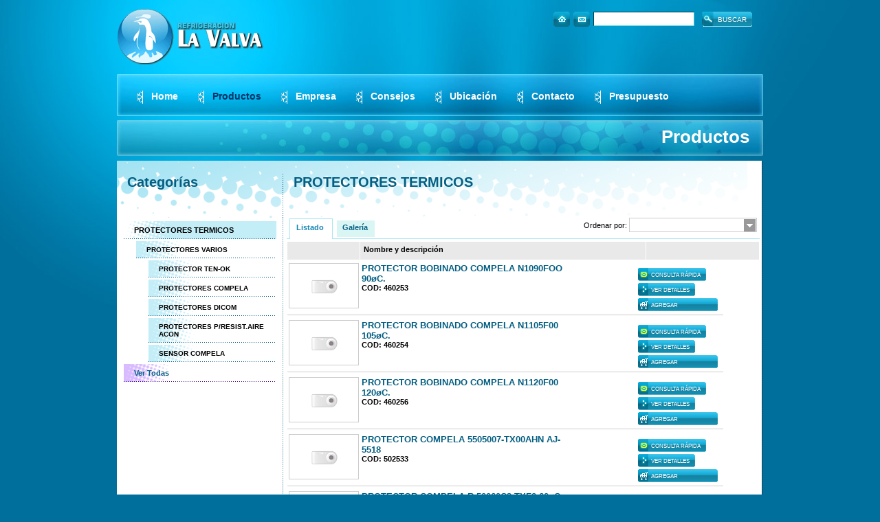

--- FILE ---
content_type: text/html
request_url: https://lavalva.com.ar/es/Productos/593/PROTECTORES-TERMICOS
body_size: 8078
content:
<!DOCTYPE html PUBLIC "-//W3C//DTD XHTML 1.0 Transitional//EN" "http://www.w3.org/TR/xhtml1/DTD/xhtml1-transitional.dtd">
<html xmlns="http://www.w3.org/1999/xhtml">
<head>
<meta http-equiv="Content-Type" content="text/html; charset=iso-8859-1" />
<meta http-equiv="imagetoolbar" content="no" />
<meta name="title" content="PROTECTORES TERMICOS - Refrigeraci&oacute;n La valva" />
<meta name="DC.title" content="PROTECTORES TERMICOS - Refrigeraci&oacute;n La valva" />
<meta http-equiv="title" content="PROTECTORES TERMICOS - Refrigeraci&oacute;n La valva" />
<meta name="description" content="Productos - PROTECTORES TERMICOS Refrigeración La Valva es una empresa del rubro de refrigeración, calefacción y aire acondicionado que atiende a las más prestigiosas empresas nacionales e internacionales, brindándoles toda una gama de repuestos, accesorios y asesoramiento técnico." />
<meta name="DC.Description" content="Productos - PROTECTORES TERMICOS Refrigeración La Valva es una empresa del rubro de refrigeración, calefacción y aire acondicionado que atiende a las más prestigiosas empresas nacionales e internacionales, brindándoles toda una gama de repuestos, accesorios y asesoramiento técnico." />
<meta name="keywords" content="refrigeraci&oacute;n, refrigeracion, aire acondicionado, calefaccion, motocompresores, aire, repuestos de refrigeracion, camaras frigorificas, enfriadores, refrigeración, repuestos de refrigeracion, cámaras frigoríficas" />
<meta name="resource-type" content="document" />
<meta name="revisit-after" content="10 days" />
<meta name="classification" content="Business" />
<meta name="GOOGLEBOT" content="index follow" />
<meta http-equiv="cache-control" content="no-cache,no-store,must-revalidate" />
<meta name="audience" content="all" />
<meta name="robots" content="all" />
<meta name="distribution" content="Global" />
<meta name="rating" content="General" />
<meta name="language" content="es" />
<meta name="author" content="logindesarrollos.com" />
<meta name="doc-type" content="Public" />
<meta name="doc-class" content="Completed" />
<meta name="doc-publisher" content="logindesarrollos.com" />
<title>PROTECTORES TERMICOS - Refrigeraci&oacute;n La valva</title>
<script type="text/javascript" src="/js/swfobject.js"></script>
<link href="/css/estilos.css" rel="stylesheet" type="text/css" />
<link href="/css/mensajes.css" rel="stylesheet" type="text/css" />
<link href="/css/tema.css" rel="stylesheet" type="text/css" />
<link href="/css/estilosMz.css" rel="stylesheet" type="text/css" />
<link rel="shortcut icon" href="/img/fav.ico" type="image/gif" />
<script type="text/javascript" src="/js/externos.php"></script>
<script type="text/javascript" src="/js/swfobject.js"></script>
<script type="text/javascript" src="/js/cookie.js"></script>
<script type="text/javascript" src="/js/oPresupuesto.js"></script>
<script type="text/javascript" src="/js/oOrden.js"></script>	
<link href="/css/print.css" rel="stylesheet" type="text/css" media="print" />
<script type="text/javascript">
var oCookie = new Cookie();
</script>
</head>
<body>
	<div id="topPrint">
		<img src="/mails/logo.gif" alt="Refrigeraci&oacute;n La valva" />
		<p>TEL/Fax: 0351 4604232 - 4603753 <br /> <a href="mailto:info@lavalva.com.ar">info@lavalva.com.ar</a></p>
	</div>
  	<div id="top">
		<div id="formBuscar">
        	<a class="btnTop" href="/es"><img src="/img/icoHome.gif" alt="Home" /></a>
            <a class="btnTop" href="mailto:info@lavalva.com.ar"><img src="/img/icoMail.gif" alt="Mail" /></a>
            
<form action="" name="formBusqueda" method="post" style="display:inline;" onkeydown="analizarEnterBuscar(event);">
  <a href="#" class="btnComunG fltR" onClick="setBusqueda('/es/Producto/busqueda',event);" id="btnBuscar"><span><img src="/img/icoZoom.gif" alt="Buscar" /> Buscar</span></a>   
      <input name="clavePrivada" id="clavePrivada" type="text" value="" />
  <input name="buscar" id="buscar" type="hidden" value="si" />
  <input name="se" id="se" type="hidden" value="busqueda" />		  
</form>

            
            
			<div class="topPresupuesto" style="display:none;" id="contMsgPresupuestoTop">
				<span id="msgPresupuestoTop" style="float:left"> </span>
				<a class="btnComun fltR" href="/es/Presupuesto/16"><span><img src="/img/iconBuy.gif" alt="Ver presupuesto"/>Ver presupuesto</span></a>
				<div class="floatFix"></div>
			</div>
        </div>
        <p><a href="/es"><img src="/img/logo.gif" alt="Refrigeraci&oacute;n La valva" /></a></p>
	</div>
        	<div id="menu">
            <ul>

<li ><a href="/es"  ><span>Home</span></a>
</li>
<li id="menTop2" onmouseover="verSubTop(this,'subTop2','auto')" onmouseout="verSubTop(this,'subTop2','0')"><a href="/es/Productos" class="on" ><span>Productos</span></a>
</li>
<li id="menTop11" onmouseover="verSubTop(this,'subTop11','auto')" onmouseout="verSubTop(this,'subTop11','0')"><a href="/es/Empresa/11"  ><span>Empresa</span></a>
</li>
<li id="menTop12" onmouseover="verSubTop(this,'subTop12','auto')" onmouseout="verSubTop(this,'subTop12','0')"><a href="/es/Consejos/12"  ><span>Consejos</span></a>
<div id="subTop12" onmouseover="verSubTop('menTop12','subTop12','auto')" onmouseout="verSubTop('menTop12','subTop12','0')" class="subTop">
	<div class="subTopCont">
	<a href="/es/Consejos/Elegir-un-buen-aire-acondicionado/13"  >Elegir un buen Aire Acondicionado</a>
	</div>
</div>
</li>
<li id="menTop15" onmouseover="verSubTop(this,'subTop15','auto')" onmouseout="verSubTop(this,'subTop15','0')"><a href="/es/Ubicacia³n/15"  ><span>Ubicación</span></a>
</li>
<li id="menTop3" onmouseover="verSubTop(this,'subTop3','auto')" onmouseout="verSubTop(this,'subTop3','0')"><a href="/es/Contacto/3"  ><span>Contacto</span></a>
</li>
<li id="menTop16" onmouseover="verSubTop(this,'subTop16','auto')" onmouseout="verSubTop(this,'subTop16','0')"><a href="/es/Presupuesto/16"  ><span>Presupuesto</span></a>
</li>
                

            </ul>
        </div>
	<div id="blockeadorGeneral" class="blockeadorGeneral"></div>    
    <div id="principal">
    
    	<div id="title">
      <p>Productos</p>

      </div>
      <script type="text/javascript">
	  if($('titleHome')){
	      var so = new SWFObject("/swf/topHome.swf", "hTop", "940", "164", "8", "");
    	  so.addParam("wmode", "opaque");
	      so.write("titleHome");
	  }		  
	    </script>
        <div id="cont" class="contColumnaProd">

<div class="productosCont">
    <div id="izquierda">
            <h3>Categor&iacute;as</h3>
            <div class="menuCat">
        <!-- h2 class="menuCatTit"><span>Categor&iacute;as</span></h2 -->
<ul>
<li><a href="/es/Productos/593/PROTECTORES-TERMICOS" class="on">PROTECTORES TERMICOS</a><ul id="subCat593"  style="height:auto;"><li><a href="/es/Productos/594/PROTECTORES-VARIOS" >PROTECTORES VARIOS</a><ul id="subCat594"  ><li><a href="/es/Productos/599/PROTECTOR-TEN-OK" >PROTECTOR TEN-OK</a></li><li><a href="/es/Productos/595/PROTECTORES-COMPELA" >PROTECTORES COMPELA</a></li><li><a href="/es/Productos/596/PROTECTORES-DICOM" >PROTECTORES DICOM</a></li><li><a href="/es/Productos/597/PROTECTORES-P/RESISTAIRE-ACON" >PROTECTORES P/RESIST.AIRE ACON</a></li><li><a href="/es/Productos/598/SENSOR-COMPELA" >SENSOR COMPELA</a></li></ul></li></ul></li>	<li><a href="/es/Productos" class="verTodas">Ver Todas</a></li>
</ul>
                <div class="floatFix"></div>
            </div>
    </div>
    <div id="derecha">
              <h4><a href="/es/Productos/593/PROTECTORES-TERMICOS">PROTECTORES TERMICOS</a></h4>
                    <div class="contCatTools">
	<a href="#" id="solListado" onclick="oSol.cambiarSolapaLista(this,'contProdLista',event);" ><span>Listado</span></a><a id="solGaleria" href="#" onclick="oSol.cambiarSolapaLista(this,'contProdGal',event);" ><span>Galer&iacute;a</span></a>
    Ordenar por:
    <div id="contMenuOrder" class="contMenuOrder" onmouseover="this.style.display='block'" onmouseout="this.style.display='none'">
    	<a href="#" id="nombreAsc" onclick="oOrden.cambiarOrden(this,event);">Nombre A-Z</a>
    	<a href="#" id="codigoAsc" onclick="oOrden.cambiarOrden(this,event);">C&oacute;digo A-Z</a>
        <div class="floatFix"></div>
    	<a href="#" id="nombreDesc"  onclick="oOrden.cambiarOrden(this,event);">Nombre Z-A</a>
    	<a href="#" id="codigoDesc" onclick="oOrden.cambiarOrden(this,event);">C&oacute;digo Z-A</a>
        <div class="floatFix"></div>
    	<a href="#" id="precioAsc" onclick="oOrden.cambiarOrden(this,event);">Menor precio</a>
       	<a href="#" id="novedadAsc" onclick="oOrden.cambiarOrden(this,event);">M&aacute;s nuevo</a>
        <div class="floatFix"></div>        
    	<a href="#" id="precioDesc" onclick="oOrden.cambiarOrden(this,event);">Mayor precio</a>
       	<a href="#" id="novedadDesc" onclick="oOrden.cambiarOrden(this,event);">M&aacute;s antiguo</a>
    </div>
    <input name="orderMenu" id="orderMenu" class="orderMenu" readonly="readonly" />
    
</div>
<script type="text/javascript">
	var oSol = new solapaLista({'indice':'','contenedor':'contProd'});
	AddEvent(window,'load',function(){
		oSol.solapaListaDefecto();
	});
</script>                <div class="contProdLista" id="contProd">
                    <div class="contCatTit" ><p style="width:410px; margin-left:105px">Nombre y descripción</p><p style="width:125px; text-align:center"></p></div>                      <div id="listaProductosCat" style="float:left;">
                        

<div class="itemProd" onclick="document.location='/es/Producto/4980/PROTECTORES-TERMICOS/PROTECTORES-VARIOS/SENSOR-COMPELA/PROTECTORES-TERMICOS'">
    <a href="/es/Producto/4980/PROTECTORES-TERMICOS/PROTECTORES-VARIOS/SENSOR-COMPELA/PROTECTORES-TERMICOS" class="foto" ><img src="/img/logoNoImg.gif" alt="PROTECTOR BOBINADO COMPELA N1090FOO 90øC." border="0" /></a>
	
   
    <p class="descrip">
     <a href="/es/Producto/4980/PROTECTORES-TERMICOS/PROTECTORES-VARIOS/SENSOR-COMPELA/PROTECTORES-TERMICOS" class="nombre" title="PROTECTOR BOBINADO COMPELA N1090FOO 90øC.">PROTECTOR BOBINADO COMPELA N1090FOO 90øC.</a><br />
	<strong>COD: 460253</strong><br />
   
</p>
    <p class="datos">     </p>
    <p class="btns">
        <a class="btnComun fltL" href="#" onclick="oCon.mostrarCuadro(4980,'conFicha',event);"><span><img src="/img/iconConsR.gif" alt="Consulta r&aacute;pida"/>Consulta r&aacute;pida</span></a>
        <a class="btnComun fltL" href="/es/Producto/4980/PROTECTORES-TERMICOS/PROTECTORES-VARIOS/SENSOR-COMPELA/PROTECTORES-TERMICOS"><span><img src="/img/iconVer.gif" alt="Ver detalles"/>Ver detalles</span></a>
		<a class="btnComun fltL" href="#" onclick="oPresupuesto.agregarProducto(4980,'PROTECTOR BOBINADO COMPELA N1090FOO 90&oslash;C.',event)"><span><img src="/img/iconBuy.gif" alt="Agregar Presupuesto"/>Agregar Presupuesto</span></a>
    </p>    
</div>

<div class="itemProd" onclick="document.location='/es/Producto/4981/PROTECTORES-TERMICOS/PROTECTORES-VARIOS/SENSOR-COMPELA/PROTECTORES-TERMICOS'">
    <a href="/es/Producto/4981/PROTECTORES-TERMICOS/PROTECTORES-VARIOS/SENSOR-COMPELA/PROTECTORES-TERMICOS" class="foto" ><img src="/img/logoNoImg.gif" alt="PROTECTOR BOBINADO COMPELA N1105F00 105øC." border="0" /></a>
	
   
    <p class="descrip">
     <a href="/es/Producto/4981/PROTECTORES-TERMICOS/PROTECTORES-VARIOS/SENSOR-COMPELA/PROTECTORES-TERMICOS" class="nombre" title="PROTECTOR BOBINADO COMPELA N1105F00 105øC.">PROTECTOR BOBINADO COMPELA N1105F00 105øC.</a><br />
	<strong>COD: 460254</strong><br />
   
</p>
    <p class="datos">     </p>
    <p class="btns">
        <a class="btnComun fltL" href="#" onclick="oCon.mostrarCuadro(4981,'conFicha',event);"><span><img src="/img/iconConsR.gif" alt="Consulta r&aacute;pida"/>Consulta r&aacute;pida</span></a>
        <a class="btnComun fltL" href="/es/Producto/4981/PROTECTORES-TERMICOS/PROTECTORES-VARIOS/SENSOR-COMPELA/PROTECTORES-TERMICOS"><span><img src="/img/iconVer.gif" alt="Ver detalles"/>Ver detalles</span></a>
		<a class="btnComun fltL" href="#" onclick="oPresupuesto.agregarProducto(4981,'PROTECTOR BOBINADO COMPELA N1105F00 105&oslash;C.',event)"><span><img src="/img/iconBuy.gif" alt="Agregar Presupuesto"/>Agregar Presupuesto</span></a>
    </p>    
</div>

<div class="itemProd" onclick="document.location='/es/Producto/4982/PROTECTORES-TERMICOS/PROTECTORES-VARIOS/SENSOR-COMPELA/PROTECTORES-TERMICOS'">
    <a href="/es/Producto/4982/PROTECTORES-TERMICOS/PROTECTORES-VARIOS/SENSOR-COMPELA/PROTECTORES-TERMICOS" class="foto" ><img src="/img/logoNoImg.gif" alt="PROTECTOR BOBINADO COMPELA N1120F00 120øC." border="0" /></a>
	
   
    <p class="descrip">
     <a href="/es/Producto/4982/PROTECTORES-TERMICOS/PROTECTORES-VARIOS/SENSOR-COMPELA/PROTECTORES-TERMICOS" class="nombre" title="PROTECTOR BOBINADO COMPELA N1120F00 120øC.">PROTECTOR BOBINADO COMPELA N1120F00 120øC.</a><br />
	<strong>COD: 460256</strong><br />
   
</p>
    <p class="datos">     </p>
    <p class="btns">
        <a class="btnComun fltL" href="#" onclick="oCon.mostrarCuadro(4982,'conFicha',event);"><span><img src="/img/iconConsR.gif" alt="Consulta r&aacute;pida"/>Consulta r&aacute;pida</span></a>
        <a class="btnComun fltL" href="/es/Producto/4982/PROTECTORES-TERMICOS/PROTECTORES-VARIOS/SENSOR-COMPELA/PROTECTORES-TERMICOS"><span><img src="/img/iconVer.gif" alt="Ver detalles"/>Ver detalles</span></a>
		<a class="btnComun fltL" href="#" onclick="oPresupuesto.agregarProducto(4982,'PROTECTOR BOBINADO COMPELA N1120F00 120&oslash;C.',event)"><span><img src="/img/iconBuy.gif" alt="Agregar Presupuesto"/>Agregar Presupuesto</span></a>
    </p>    
</div>

<div class="itemProd" onclick="document.location='/es/Producto/4961/PROTECTORES-TERMICOS/PROTECTORES-VARIOS/PROTECTORES-COMPELA/PROTECTORES-TERMICOS'">
    <a href="/es/Producto/4961/PROTECTORES-TERMICOS/PROTECTORES-VARIOS/PROTECTORES-COMPELA/PROTECTORES-TERMICOS" class="foto" ><img src="/img/logoNoImg.gif" alt="PROTECTOR COMPELA 5505007-TX00AHN AJ-5518" border="0" /></a>
	
   
    <p class="descrip">
     <a href="/es/Producto/4961/PROTECTORES-TERMICOS/PROTECTORES-VARIOS/PROTECTORES-COMPELA/PROTECTORES-TERMICOS" class="nombre" title="PROTECTOR COMPELA 5505007-TX00AHN AJ-5518">PROTECTOR COMPELA 5505007-TX00AHN AJ-5518</a><br />
	<strong>COD: 502533</strong><br />
   
</p>
    <p class="datos">     </p>
    <p class="btns">
        <a class="btnComun fltL" href="#" onclick="oCon.mostrarCuadro(4961,'conFicha',event);"><span><img src="/img/iconConsR.gif" alt="Consulta r&aacute;pida"/>Consulta r&aacute;pida</span></a>
        <a class="btnComun fltL" href="/es/Producto/4961/PROTECTORES-TERMICOS/PROTECTORES-VARIOS/PROTECTORES-COMPELA/PROTECTORES-TERMICOS"><span><img src="/img/iconVer.gif" alt="Ver detalles"/>Ver detalles</span></a>
		<a class="btnComun fltL" href="#" onclick="oPresupuesto.agregarProducto(4961,'PROTECTOR COMPELA 5505007-TX00AHN AJ-5518',event)"><span><img src="/img/iconBuy.gif" alt="Agregar Presupuesto"/>Agregar Presupuesto</span></a>
    </p>    
</div>

<div class="itemProd" onclick="document.location='/es/Producto/4978/PROTECTORES-TERMICOS/PROTECTORES-VARIOS/PROTECTORES-P/RESISTAIRE-ACON/PROTECTORES-TERMICOS'">
    <a href="/es/Producto/4978/PROTECTORES-TERMICOS/PROTECTORES-VARIOS/PROTECTORES-P/RESISTAIRE-ACON/PROTECTORES-TERMICOS" class="foto" ><img src="/img/logoNoImg.gif" alt="PROTECTOR COMPELA R-50060C3 TXF2-60øC" border="0" /></a>
	
   
    <p class="descrip">
     <a href="/es/Producto/4978/PROTECTORES-TERMICOS/PROTECTORES-VARIOS/PROTECTORES-P/RESISTAIRE-ACON/PROTECTORES-TERMICOS" class="nombre" title="PROTECTOR COMPELA R-50060C3 TXF2-60øC">PROTECTOR COMPELA R-50060C3 TXF2-60øC</a><br />
	<strong>COD: 460103</strong><br />
   
</p>
    <p class="datos">     </p>
    <p class="btns">
        <a class="btnComun fltL" href="#" onclick="oCon.mostrarCuadro(4978,'conFicha',event);"><span><img src="/img/iconConsR.gif" alt="Consulta r&aacute;pida"/>Consulta r&aacute;pida</span></a>
        <a class="btnComun fltL" href="/es/Producto/4978/PROTECTORES-TERMICOS/PROTECTORES-VARIOS/PROTECTORES-P/RESISTAIRE-ACON/PROTECTORES-TERMICOS"><span><img src="/img/iconVer.gif" alt="Ver detalles"/>Ver detalles</span></a>
		<a class="btnComun fltL" href="#" onclick="oPresupuesto.agregarProducto(4978,'PROTECTOR COMPELA R-50060C3 TXF2-60&oslash;C',event)"><span><img src="/img/iconBuy.gif" alt="Agregar Presupuesto"/>Agregar Presupuesto</span></a>
    </p>    
</div>

<div class="itemProd" onclick="document.location='/es/Producto/4967/PROTECTORES-TERMICOS/PROTECTORES-VARIOS/PROTECTORES-COMPELA/PROTECTORES-TERMICOS'">
    <a href="/es/Producto/4967/PROTECTORES-TERMICOS/PROTECTORES-VARIOS/PROTECTORES-COMPELA/PROTECTORES-TERMICOS" class="foto" ><img src="/img/logoNoImg.gif" alt="PROTECTOR COMPELA S50127-TX53-ALN5 ACMAR 3/4HP." border="0" /></a>
	
   
    <p class="descrip">
     <a href="/es/Producto/4967/PROTECTORES-TERMICOS/PROTECTORES-VARIOS/PROTECTORES-COMPELA/PROTECTORES-TERMICOS" class="nombre" title="PROTECTOR COMPELA S50127-TX53-ALN5 ACMAR 3/4HP.">PROTECTOR COMPELA S50127-TX53-ALN5 ACMAR 3/4HP.</a><br />
	<strong>COD: 502539</strong><br />
   
</p>
    <p class="datos">     </p>
    <p class="btns">
        <a class="btnComun fltL" href="#" onclick="oCon.mostrarCuadro(4967,'conFicha',event);"><span><img src="/img/iconConsR.gif" alt="Consulta r&aacute;pida"/>Consulta r&aacute;pida</span></a>
        <a class="btnComun fltL" href="/es/Producto/4967/PROTECTORES-TERMICOS/PROTECTORES-VARIOS/PROTECTORES-COMPELA/PROTECTORES-TERMICOS"><span><img src="/img/iconVer.gif" alt="Ver detalles"/>Ver detalles</span></a>
		<a class="btnComun fltL" href="#" onclick="oPresupuesto.agregarProducto(4967,'PROTECTOR COMPELA S50127-TX53-ALN5 ACMAR 3/4HP.',event)"><span><img src="/img/iconBuy.gif" alt="Agregar Presupuesto"/>Agregar Presupuesto</span></a>
    </p>    
</div>

<div class="itemProd" onclick="document.location='/es/Producto/4968/PROTECTORES-TERMICOS/PROTECTORES-VARIOS/PROTECTORES-COMPELA/PROTECTORES-TERMICOS'">
    <a href="/es/Producto/4968/PROTECTORES-TERMICOS/PROTECTORES-VARIOS/PROTECTORES-COMPELA/PROTECTORES-TERMICOS" class="foto" ><img src="/img/logoNoImg.gif" alt="PROTECTOR COMPELA S50142-TX38-ALN5 ACMAR 1 HP" border="0" /></a>
	
   
    <p class="descrip">
     <a href="/es/Producto/4968/PROTECTORES-TERMICOS/PROTECTORES-VARIOS/PROTECTORES-COMPELA/PROTECTORES-TERMICOS" class="nombre" title="PROTECTOR COMPELA S50142-TX38-ALN5 ACMAR 1 HP">PROTECTOR COMPELA S50142-TX38-ALN5 ACMAR 1 HP</a><br />
	<strong>COD: 502540</strong><br />
   
</p>
    <p class="datos">     </p>
    <p class="btns">
        <a class="btnComun fltL" href="#" onclick="oCon.mostrarCuadro(4968,'conFicha',event);"><span><img src="/img/iconConsR.gif" alt="Consulta r&aacute;pida"/>Consulta r&aacute;pida</span></a>
        <a class="btnComun fltL" href="/es/Producto/4968/PROTECTORES-TERMICOS/PROTECTORES-VARIOS/PROTECTORES-COMPELA/PROTECTORES-TERMICOS"><span><img src="/img/iconVer.gif" alt="Ver detalles"/>Ver detalles</span></a>
		<a class="btnComun fltL" href="#" onclick="oPresupuesto.agregarProducto(4968,'PROTECTOR COMPELA S50142-TX38-ALN5 ACMAR 1 HP',event)"><span><img src="/img/iconBuy.gif" alt="Agregar Presupuesto"/>Agregar Presupuesto</span></a>
    </p>    
</div>

<div class="itemProd" onclick="document.location='/es/Producto/4965/PROTECTORES-TERMICOS/PROTECTORES-VARIOS/PROTECTORES-COMPELA/PROTECTORES-TERMICOS'">
    <a href="/es/Producto/4965/PROTECTORES-TERMICOS/PROTECTORES-VARIOS/PROTECTORES-COMPELA/PROTECTORES-TERMICOS" class="foto" ><img src="/img/logoNoImg.gif" alt="PROTECTOR COMPELA S50149-TX73-ALN75 ACMAR 1/3HP." border="0" /></a>
	
   
    <p class="descrip">
     <a href="/es/Producto/4965/PROTECTORES-TERMICOS/PROTECTORES-VARIOS/PROTECTORES-COMPELA/PROTECTORES-TERMICOS" class="nombre" title="PROTECTOR COMPELA S50149-TX73-ALN75 ACMAR 1/3HP.">PROTECTOR COMPELA S50149-TX73-ALN75 ACMAR 1/3HP.</a><br />
	<strong>COD: 502537</strong><br />
   
</p>
    <p class="datos">     </p>
    <p class="btns">
        <a class="btnComun fltL" href="#" onclick="oCon.mostrarCuadro(4965,'conFicha',event);"><span><img src="/img/iconConsR.gif" alt="Consulta r&aacute;pida"/>Consulta r&aacute;pida</span></a>
        <a class="btnComun fltL" href="/es/Producto/4965/PROTECTORES-TERMICOS/PROTECTORES-VARIOS/PROTECTORES-COMPELA/PROTECTORES-TERMICOS"><span><img src="/img/iconVer.gif" alt="Ver detalles"/>Ver detalles</span></a>
		<a class="btnComun fltL" href="#" onclick="oPresupuesto.agregarProducto(4965,'PROTECTOR COMPELA S50149-TX73-ALN75 ACMAR 1/3HP.',event)"><span><img src="/img/iconBuy.gif" alt="Agregar Presupuesto"/>Agregar Presupuesto</span></a>
    </p>    
</div>

<div class="itemProd" onclick="document.location='/es/Producto/4966/PROTECTORES-TERMICOS/PROTECTORES-VARIOS/PROTECTORES-COMPELA/PROTECTORES-TERMICOS'">
    <a href="/es/Producto/4966/PROTECTORES-TERMICOS/PROTECTORES-VARIOS/PROTECTORES-COMPELA/PROTECTORES-TERMICOS" class="foto" ><img src="/img/logoNoImg.gif" alt="PROTECTOR COMPELA S50150-TX69-ALN5 ACMAR 1/2HP." border="0" /></a>
	
   
    <p class="descrip">
     <a href="/es/Producto/4966/PROTECTORES-TERMICOS/PROTECTORES-VARIOS/PROTECTORES-COMPELA/PROTECTORES-TERMICOS" class="nombre" title="PROTECTOR COMPELA S50150-TX69-ALN5 ACMAR 1/2HP.">PROTECTOR COMPELA S50150-TX69-ALN5 ACMAR 1/2HP.</a><br />
	<strong>COD: 502538</strong><br />
   
</p>
    <p class="datos">     </p>
    <p class="btns">
        <a class="btnComun fltL" href="#" onclick="oCon.mostrarCuadro(4966,'conFicha',event);"><span><img src="/img/iconConsR.gif" alt="Consulta r&aacute;pida"/>Consulta r&aacute;pida</span></a>
        <a class="btnComun fltL" href="/es/Producto/4966/PROTECTORES-TERMICOS/PROTECTORES-VARIOS/PROTECTORES-COMPELA/PROTECTORES-TERMICOS"><span><img src="/img/iconVer.gif" alt="Ver detalles"/>Ver detalles</span></a>
		<a class="btnComun fltL" href="#" onclick="oPresupuesto.agregarProducto(4966,'PROTECTOR COMPELA S50150-TX69-ALN5 ACMAR 1/2HP.',event)"><span><img src="/img/iconBuy.gif" alt="Agregar Presupuesto"/>Agregar Presupuesto</span></a>
    </p>    
</div>

<div class="itemProd" onclick="document.location='/es/Producto/4958/PROTECTORES-TERMICOS/PROTECTORES-VARIOS/PROTECTORES-COMPELA/PROTECTORES-TERMICOS'">
    <a href="/es/Producto/4958/PROTECTORES-TERMICOS/PROTECTORES-VARIOS/PROTECTORES-COMPELA/PROTECTORES-TERMICOS" class="foto" ><img src="/img/logoNoImg.gif" alt="PROTECTOR COMPELA S50528-TX32ALN AJ-5512" border="0" /></a>
	
   
    <p class="descrip">
     <a href="/es/Producto/4958/PROTECTORES-TERMICOS/PROTECTORES-VARIOS/PROTECTORES-COMPELA/PROTECTORES-TERMICOS" class="nombre" title="PROTECTOR COMPELA S50528-TX32ALN AJ-5512">PROTECTOR COMPELA S50528-TX32ALN AJ-5512</a><br />
	<strong>COD: 502530</strong><br />
   
</p>
    <p class="datos">     </p>
    <p class="btns">
        <a class="btnComun fltL" href="#" onclick="oCon.mostrarCuadro(4958,'conFicha',event);"><span><img src="/img/iconConsR.gif" alt="Consulta r&aacute;pida"/>Consulta r&aacute;pida</span></a>
        <a class="btnComun fltL" href="/es/Producto/4958/PROTECTORES-TERMICOS/PROTECTORES-VARIOS/PROTECTORES-COMPELA/PROTECTORES-TERMICOS"><span><img src="/img/iconVer.gif" alt="Ver detalles"/>Ver detalles</span></a>
		<a class="btnComun fltL" href="#" onclick="oPresupuesto.agregarProducto(4958,'PROTECTOR COMPELA S50528-TX32ALN AJ-5512',event)"><span><img src="/img/iconBuy.gif" alt="Agregar Presupuesto"/>Agregar Presupuesto</span></a>
    </p>    
</div>

<div class="itemProd" onclick="document.location='/es/Producto/4957/PROTECTORES-TERMICOS/PROTECTORES-VARIOS/PROTECTORES-COMPELA/PROTECTORES-TERMICOS'">
    <a href="/es/Producto/4957/PROTECTORES-TERMICOS/PROTECTORES-VARIOS/PROTECTORES-COMPELA/PROTECTORES-TERMICOS" class="foto" ><img src="/img/logoNoImg.gif" alt="PROTECTOR COMPELA S50528-TX50AIN AJ-5510" border="0" /></a>
	
   
    <p class="descrip">
     <a href="/es/Producto/4957/PROTECTORES-TERMICOS/PROTECTORES-VARIOS/PROTECTORES-COMPELA/PROTECTORES-TERMICOS" class="nombre" title="PROTECTOR COMPELA S50528-TX50AIN AJ-5510">PROTECTOR COMPELA S50528-TX50AIN AJ-5510</a><br />
	<strong>COD: 502529</strong><br />
   
</p>
    <p class="datos">     </p>
    <p class="btns">
        <a class="btnComun fltL" href="#" onclick="oCon.mostrarCuadro(4957,'conFicha',event);"><span><img src="/img/iconConsR.gif" alt="Consulta r&aacute;pida"/>Consulta r&aacute;pida</span></a>
        <a class="btnComun fltL" href="/es/Producto/4957/PROTECTORES-TERMICOS/PROTECTORES-VARIOS/PROTECTORES-COMPELA/PROTECTORES-TERMICOS"><span><img src="/img/iconVer.gif" alt="Ver detalles"/>Ver detalles</span></a>
		<a class="btnComun fltL" href="#" onclick="oPresupuesto.agregarProducto(4957,'PROTECTOR COMPELA S50528-TX50AIN AJ-5510',event)"><span><img src="/img/iconBuy.gif" alt="Agregar Presupuesto"/>Agregar Presupuesto</span></a>
    </p>    
</div>

<div class="itemProd" onclick="document.location='/es/Producto/4970/PROTECTORES-TERMICOS/PROTECTORES-VARIOS/PROTECTORES-COMPELA/PROTECTORES-TERMICOS'">
    <a href="/es/Producto/4970/PROTECTORES-TERMICOS/PROTECTORES-VARIOS/PROTECTORES-COMPELA/PROTECTORES-TERMICOS" class="foto" ><img src="/img/logoNoImg.gif" alt="PROTECTOR COMPELA S50639-TX59AIN ACMAR 1.5 HP.TRIF." border="0" /></a>
	
   
    <p class="descrip">
     <a href="/es/Producto/4970/PROTECTORES-TERMICOS/PROTECTORES-VARIOS/PROTECTORES-COMPELA/PROTECTORES-TERMICOS" class="nombre" title="PROTECTOR COMPELA S50639-TX59AIN ACMAR 1.5 HP.TRIF.">PROTECTOR COMPELA S50639-TX59AIN ACMAR 1.5 HP.TRIF.</a><br />
	<strong>COD: 502542</strong><br />
   
</p>
    <p class="datos">     </p>
    <p class="btns">
        <a class="btnComun fltL" href="#" onclick="oCon.mostrarCuadro(4970,'conFicha',event);"><span><img src="/img/iconConsR.gif" alt="Consulta r&aacute;pida"/>Consulta r&aacute;pida</span></a>
        <a class="btnComun fltL" href="/es/Producto/4970/PROTECTORES-TERMICOS/PROTECTORES-VARIOS/PROTECTORES-COMPELA/PROTECTORES-TERMICOS"><span><img src="/img/iconVer.gif" alt="Ver detalles"/>Ver detalles</span></a>
		<a class="btnComun fltL" href="#" onclick="oPresupuesto.agregarProducto(4970,'PROTECTOR COMPELA S50639-TX59AIN ACMAR 1.5 HP.TRIF.',event)"><span><img src="/img/iconBuy.gif" alt="Agregar Presupuesto"/>Agregar Presupuesto</span></a>
    </p>    
</div>

<div class="itemProd" onclick="document.location='/es/Producto/4959/PROTECTORES-TERMICOS/PROTECTORES-VARIOS/PROTECTORES-COMPELA/PROTECTORES-TERMICOS'">
    <a href="/es/Producto/4959/PROTECTORES-TERMICOS/PROTECTORES-VARIOS/PROTECTORES-COMPELA/PROTECTORES-TERMICOS" class="foto" ><img src="/img/logoNoImg.gif" alt="PROTECTOR COMPELA S507040-TX30AGN AJ-5515" border="0" /></a>
	
   
    <p class="descrip">
     <a href="/es/Producto/4959/PROTECTORES-TERMICOS/PROTECTORES-VARIOS/PROTECTORES-COMPELA/PROTECTORES-TERMICOS" class="nombre" title="PROTECTOR COMPELA S507040-TX30AGN AJ-5515">PROTECTOR COMPELA S507040-TX30AGN AJ-5515</a><br />
	<strong>COD: 502531</strong><br />
   
</p>
    <p class="datos">     </p>
    <p class="btns">
        <a class="btnComun fltL" href="#" onclick="oCon.mostrarCuadro(4959,'conFicha',event);"><span><img src="/img/iconConsR.gif" alt="Consulta r&aacute;pida"/>Consulta r&aacute;pida</span></a>
        <a class="btnComun fltL" href="/es/Producto/4959/PROTECTORES-TERMICOS/PROTECTORES-VARIOS/PROTECTORES-COMPELA/PROTECTORES-TERMICOS"><span><img src="/img/iconVer.gif" alt="Ver detalles"/>Ver detalles</span></a>
		<a class="btnComun fltL" href="#" onclick="oPresupuesto.agregarProducto(4959,'PROTECTOR COMPELA S507040-TX30AGN AJ-5515',event)"><span><img src="/img/iconBuy.gif" alt="Agregar Presupuesto"/>Agregar Presupuesto</span></a>
    </p>    
</div>

<div class="itemProd" onclick="document.location='/es/Producto/4960/PROTECTORES-TERMICOS/PROTECTORES-VARIOS/PROTECTORES-COMPELA/PROTECTORES-TERMICOS'">
    <a href="/es/Producto/4960/PROTECTORES-TERMICOS/PROTECTORES-VARIOS/PROTECTORES-COMPELA/PROTECTORES-TERMICOS" class="foto" ><img src="/img/logoNoImg.gif" alt="PROTECTOR COMPELA S507047-TX20AGN AJ-5517" border="0" /></a>
	
   
    <p class="descrip">
     <a href="/es/Producto/4960/PROTECTORES-TERMICOS/PROTECTORES-VARIOS/PROTECTORES-COMPELA/PROTECTORES-TERMICOS" class="nombre" title="PROTECTOR COMPELA S507047-TX20AGN AJ-5517">PROTECTOR COMPELA S507047-TX20AGN AJ-5517</a><br />
	<strong>COD: 502532</strong><br />
   
</p>
    <p class="datos">     </p>
    <p class="btns">
        <a class="btnComun fltL" href="#" onclick="oCon.mostrarCuadro(4960,'conFicha',event);"><span><img src="/img/iconConsR.gif" alt="Consulta r&aacute;pida"/>Consulta r&aacute;pida</span></a>
        <a class="btnComun fltL" href="/es/Producto/4960/PROTECTORES-TERMICOS/PROTECTORES-VARIOS/PROTECTORES-COMPELA/PROTECTORES-TERMICOS"><span><img src="/img/iconVer.gif" alt="Ver detalles"/>Ver detalles</span></a>
		<a class="btnComun fltL" href="#" onclick="oPresupuesto.agregarProducto(4960,'PROTECTOR COMPELA S507047-TX20AGN AJ-5517',event)"><span><img src="/img/iconBuy.gif" alt="Agregar Presupuesto"/>Agregar Presupuesto</span></a>
    </p>    
</div>

<div class="itemProd" onclick="document.location='/es/Producto/4969/PROTECTORES-TERMICOS/PROTECTORES-VARIOS/PROTECTORES-COMPELA/PROTECTORES-TERMICOS'">
    <a href="/es/Producto/4969/PROTECTORES-TERMICOS/PROTECTORES-VARIOS/PROTECTORES-COMPELA/PROTECTORES-TERMICOS" class="foto" ><img src="/img/logoNoImg.gif" alt="PROTECTOR COMPELA S52439-TX36-HX ACMAR 1.5 HP." border="0" /></a>
	
   
    <p class="descrip">
     <a href="/es/Producto/4969/PROTECTORES-TERMICOS/PROTECTORES-VARIOS/PROTECTORES-COMPELA/PROTECTORES-TERMICOS" class="nombre" title="PROTECTOR COMPELA S52439-TX36-HX ACMAR 1.5 HP.">PROTECTOR COMPELA S52439-TX36-HX ACMAR 1.5 HP.</a><br />
	<strong>COD: 502541</strong><br />
   
</p>
    <p class="datos">     </p>
    <p class="btns">
        <a class="btnComun fltL" href="#" onclick="oCon.mostrarCuadro(4969,'conFicha',event);"><span><img src="/img/iconConsR.gif" alt="Consulta r&aacute;pida"/>Consulta r&aacute;pida</span></a>
        <a class="btnComun fltL" href="/es/Producto/4969/PROTECTORES-TERMICOS/PROTECTORES-VARIOS/PROTECTORES-COMPELA/PROTECTORES-TERMICOS"><span><img src="/img/iconVer.gif" alt="Ver detalles"/>Ver detalles</span></a>
		<a class="btnComun fltL" href="#" onclick="oPresupuesto.agregarProducto(4969,'PROTECTOR COMPELA S52439-TX36-HX ACMAR 1.5 HP.',event)"><span><img src="/img/iconBuy.gif" alt="Agregar Presupuesto"/>Agregar Presupuesto</span></a>
    </p>    
</div>

<div class="itemProd" onclick="document.location='/es/Producto/4933/PROTECTORES-TERMICOS/PROTECTORES-VARIOS/PROTECTORES-COMPELA/PROTECTORES-TERMICOS'">
    <a href="/es/Producto/4933/PROTECTORES-TERMICOS/PROTECTORES-VARIOS/PROTECTORES-COMPELA/PROTECTORES-TERMICOS" class="foto" ><img src="/img/logoNoImg.gif" alt="PROTECTOR COMPELA T0513-TX67AML-SICOM 1/6 HP." border="0" /></a>
	
   
    <p class="descrip">
     <a href="/es/Producto/4933/PROTECTORES-TERMICOS/PROTECTORES-VARIOS/PROTECTORES-COMPELA/PROTECTORES-TERMICOS" class="nombre" title="PROTECTOR COMPELA T0513-TX67AML-SICOM 1/6 HP.">PROTECTOR COMPELA T0513-TX67AML-SICOM 1/6 HP.</a><br />
	<strong>COD: 502505</strong><br />
   
</p>
    <p class="datos">     </p>
    <p class="btns">
        <a class="btnComun fltL" href="#" onclick="oCon.mostrarCuadro(4933,'conFicha',event);"><span><img src="/img/iconConsR.gif" alt="Consulta r&aacute;pida"/>Consulta r&aacute;pida</span></a>
        <a class="btnComun fltL" href="/es/Producto/4933/PROTECTORES-TERMICOS/PROTECTORES-VARIOS/PROTECTORES-COMPELA/PROTECTORES-TERMICOS"><span><img src="/img/iconVer.gif" alt="Ver detalles"/>Ver detalles</span></a>
		<a class="btnComun fltL" href="#" onclick="oPresupuesto.agregarProducto(4933,'PROTECTOR COMPELA T0513-TX67AML-SICOM 1/6 HP.',event)"><span><img src="/img/iconBuy.gif" alt="Agregar Presupuesto"/>Agregar Presupuesto</span></a>
    </p>    
</div>

<div class="itemProd" onclick="document.location='/es/Producto/4940/PROTECTORES-TERMICOS/PROTECTORES-VARIOS/PROTECTORES-COMPELA/PROTECTORES-TERMICOS'">
    <a href="/es/Producto/4940/PROTECTORES-TERMICOS/PROTECTORES-VARIOS/PROTECTORES-COMPELA/PROTECTORES-TERMICOS" class="foto" ><img src="/img/logoNoImg.gif" alt="PROTECTOR COMPELA T0519TX59AML 1/4 HP." border="0" /></a>
	
   
    <p class="descrip">
     <a href="/es/Producto/4940/PROTECTORES-TERMICOS/PROTECTORES-VARIOS/PROTECTORES-COMPELA/PROTECTORES-TERMICOS" class="nombre" title="PROTECTOR COMPELA T0519TX59AML 1/4 HP.">PROTECTOR COMPELA T0519TX59AML 1/4 HP.</a><br />
	<strong>COD: 502512</strong><br />
   
</p>
    <p class="datos">     </p>
    <p class="btns">
        <a class="btnComun fltL" href="#" onclick="oCon.mostrarCuadro(4940,'conFicha',event);"><span><img src="/img/iconConsR.gif" alt="Consulta r&aacute;pida"/>Consulta r&aacute;pida</span></a>
        <a class="btnComun fltL" href="/es/Producto/4940/PROTECTORES-TERMICOS/PROTECTORES-VARIOS/PROTECTORES-COMPELA/PROTECTORES-TERMICOS"><span><img src="/img/iconVer.gif" alt="Ver detalles"/>Ver detalles</span></a>
		<a class="btnComun fltL" href="#" onclick="oPresupuesto.agregarProducto(4940,'PROTECTOR COMPELA T0519TX59AML 1/4 HP.',event)"><span><img src="/img/iconBuy.gif" alt="Agregar Presupuesto"/>Agregar Presupuesto</span></a>
    </p>    
</div>

<div class="itemProd" onclick="document.location='/es/Producto/4937/PROTECTORES-TERMICOS/PROTECTORES-VARIOS/PROTECTORES-COMPELA/PROTECTORES-TERMICOS'">
    <a href="/es/Producto/4937/PROTECTORES-TERMICOS/PROTECTORES-VARIOS/PROTECTORES-COMPELA/PROTECTORES-TERMICOS" class="foto" ><img src="/img/logoNoImg.gif" alt="PROTECTOR COMPELA T0910-TX63AML-FADER 1/5 HP." border="0" /></a>
	
   
    <p class="descrip">
     <a href="/es/Producto/4937/PROTECTORES-TERMICOS/PROTECTORES-VARIOS/PROTECTORES-COMPELA/PROTECTORES-TERMICOS" class="nombre" title="PROTECTOR COMPELA T0910-TX63AML-FADER 1/5 HP.">PROTECTOR COMPELA T0910-TX63AML-FADER 1/5 HP.</a><br />
	<strong>COD: 502509</strong><br />
   
</p>
    <p class="datos">     </p>
    <p class="btns">
        <a class="btnComun fltL" href="#" onclick="oCon.mostrarCuadro(4937,'conFicha',event);"><span><img src="/img/iconConsR.gif" alt="Consulta r&aacute;pida"/>Consulta r&aacute;pida</span></a>
        <a class="btnComun fltL" href="/es/Producto/4937/PROTECTORES-TERMICOS/PROTECTORES-VARIOS/PROTECTORES-COMPELA/PROTECTORES-TERMICOS"><span><img src="/img/iconVer.gif" alt="Ver detalles"/>Ver detalles</span></a>
		<a class="btnComun fltL" href="#" onclick="oPresupuesto.agregarProducto(4937,'PROTECTOR COMPELA T0910-TX63AML-FADER 1/5 HP.',event)"><span><img src="/img/iconBuy.gif" alt="Agregar Presupuesto"/>Agregar Presupuesto</span></a>
    </p>    
</div>

<div class="itemProd" onclick="document.location='/es/Producto/4945/PROTECTORES-TERMICOS/PROTECTORES-VARIOS/PROTECTORES-COMPELA/PROTECTORES-TERMICOS'">
    <a href="/es/Producto/4945/PROTECTORES-TERMICOS/PROTECTORES-VARIOS/PROTECTORES-COMPELA/PROTECTORES-TERMICOS" class="foto" ><img src="/img/logoNoImg.gif" alt="PROTECTOR COMPELA T24903-TX56AMK SICOM 1410." border="0" /></a>
	
   
    <p class="descrip">
     <a href="/es/Producto/4945/PROTECTORES-TERMICOS/PROTECTORES-VARIOS/PROTECTORES-COMPELA/PROTECTORES-TERMICOS" class="nombre" title="PROTECTOR COMPELA T24903-TX56AMK SICOM 1410.">PROTECTOR COMPELA T24903-TX56AMK SICOM 1410.</a><br />
	<strong>COD: 502517</strong><br />
   
</p>
    <p class="datos">     </p>
    <p class="btns">
        <a class="btnComun fltL" href="#" onclick="oCon.mostrarCuadro(4945,'conFicha',event);"><span><img src="/img/iconConsR.gif" alt="Consulta r&aacute;pida"/>Consulta r&aacute;pida</span></a>
        <a class="btnComun fltL" href="/es/Producto/4945/PROTECTORES-TERMICOS/PROTECTORES-VARIOS/PROTECTORES-COMPELA/PROTECTORES-TERMICOS"><span><img src="/img/iconVer.gif" alt="Ver detalles"/>Ver detalles</span></a>
		<a class="btnComun fltL" href="#" onclick="oPresupuesto.agregarProducto(4945,'PROTECTOR COMPELA T24903-TX56AMK SICOM 1410.',event)"><span><img src="/img/iconBuy.gif" alt="Agregar Presupuesto"/>Agregar Presupuesto</span></a>
    </p>    
</div>

<div class="itemProd" onclick="document.location='/es/Producto/4951/PROTECTORES-TERMICOS/PROTECTORES-VARIOS/PROTECTORES-COMPELA/PROTECTORES-TERMICOS'">
    <a href="/es/Producto/4951/PROTECTORES-TERMICOS/PROTECTORES-VARIOS/PROTECTORES-COMPELA/PROTECTORES-TERMICOS" class="foto" ><img src="/img/logoNoImg.gif" alt="PROTECTOR COMPELA T24933 SICOMAE-4448" border="0" /></a>
	
   
    <p class="descrip">
     <a href="/es/Producto/4951/PROTECTORES-TERMICOS/PROTECTORES-VARIOS/PROTECTORES-COMPELA/PROTECTORES-TERMICOS" class="nombre" title="PROTECTOR COMPELA T24933 SICOMAE-4448">PROTECTOR COMPELA T24933 SICOMAE-4448</a><br />
	<strong>COD: 502523</strong><br />
   
</p>
    <p class="datos">     </p>
    <p class="btns">
        <a class="btnComun fltL" href="#" onclick="oCon.mostrarCuadro(4951,'conFicha',event);"><span><img src="/img/iconConsR.gif" alt="Consulta r&aacute;pida"/>Consulta r&aacute;pida</span></a>
        <a class="btnComun fltL" href="/es/Producto/4951/PROTECTORES-TERMICOS/PROTECTORES-VARIOS/PROTECTORES-COMPELA/PROTECTORES-TERMICOS"><span><img src="/img/iconVer.gif" alt="Ver detalles"/>Ver detalles</span></a>
		<a class="btnComun fltL" href="#" onclick="oPresupuesto.agregarProducto(4951,'PROTECTOR COMPELA T24933 SICOMAE-4448',event)"><span><img src="/img/iconBuy.gif" alt="Agregar Presupuesto"/>Agregar Presupuesto</span></a>
    </p>    
</div>

<div class="itemProd" onclick="document.location='/es/Producto/4946/PROTECTORES-TERMICOS/PROTECTORES-VARIOS/PROTECTORES-COMPELA/PROTECTORES-TERMICOS'">
    <a href="/es/Producto/4946/PROTECTORES-TERMICOS/PROTECTORES-VARIOS/PROTECTORES-COMPELA/PROTECTORES-TERMICOS" class="foto" ><img src="/img/logoNoImg.gif" alt="PROTECTOR COMPELA T33BG-TX40AMN SICOM 2413." border="0" /></a>
	
   
    <p class="descrip">
     <a href="/es/Producto/4946/PROTECTORES-TERMICOS/PROTECTORES-VARIOS/PROTECTORES-COMPELA/PROTECTORES-TERMICOS" class="nombre" title="PROTECTOR COMPELA T33BG-TX40AMN SICOM 2413.">PROTECTOR COMPELA T33BG-TX40AMN SICOM 2413.</a><br />
	<strong>COD: 502518</strong><br />
   
</p>
    <p class="datos">     </p>
    <p class="btns">
        <a class="btnComun fltL" href="#" onclick="oCon.mostrarCuadro(4946,'conFicha',event);"><span><img src="/img/iconConsR.gif" alt="Consulta r&aacute;pida"/>Consulta r&aacute;pida</span></a>
        <a class="btnComun fltL" href="/es/Producto/4946/PROTECTORES-TERMICOS/PROTECTORES-VARIOS/PROTECTORES-COMPELA/PROTECTORES-TERMICOS"><span><img src="/img/iconVer.gif" alt="Ver detalles"/>Ver detalles</span></a>
		<a class="btnComun fltL" href="#" onclick="oPresupuesto.agregarProducto(4946,'PROTECTOR COMPELA T33BG-TX40AMN SICOM 2413.',event)"><span><img src="/img/iconBuy.gif" alt="Agregar Presupuesto"/>Agregar Presupuesto</span></a>
    </p>    
</div>

<div class="itemProd" onclick="document.location='/es/Producto/4952/PROTECTORES-TERMICOS/PROTECTORES-VARIOS/PROTECTORES-COMPELA/PROTECTORES-TERMICOS'">
    <a href="/es/Producto/4952/PROTECTORES-TERMICOS/PROTECTORES-VARIOS/PROTECTORES-COMPELA/PROTECTORES-TERMICOS" class="foto" ><img src="/img/logoNoImg.gif" alt="PROTECTOR COMPELA T4206 SICOM AKM19M" border="0" /></a>
	
   
    <p class="descrip">
     <a href="/es/Producto/4952/PROTECTORES-TERMICOS/PROTECTORES-VARIOS/PROTECTORES-COMPELA/PROTECTORES-TERMICOS" class="nombre" title="PROTECTOR COMPELA T4206 SICOM AKM19M">PROTECTOR COMPELA T4206 SICOM AKM19M</a><br />
	<strong>COD: 502524</strong><br />
   
</p>
    <p class="datos">     </p>
    <p class="btns">
        <a class="btnComun fltL" href="#" onclick="oCon.mostrarCuadro(4952,'conFicha',event);"><span><img src="/img/iconConsR.gif" alt="Consulta r&aacute;pida"/>Consulta r&aacute;pida</span></a>
        <a class="btnComun fltL" href="/es/Producto/4952/PROTECTORES-TERMICOS/PROTECTORES-VARIOS/PROTECTORES-COMPELA/PROTECTORES-TERMICOS"><span><img src="/img/iconVer.gif" alt="Ver detalles"/>Ver detalles</span></a>
		<a class="btnComun fltL" href="#" onclick="oPresupuesto.agregarProducto(4952,'PROTECTOR COMPELA T4206 SICOM AKM19M',event)"><span><img src="/img/iconBuy.gif" alt="Agregar Presupuesto"/>Agregar Presupuesto</span></a>
    </p>    
</div>

<div class="itemProd" onclick="document.location='/es/Producto/4932/PROTECTORES-TERMICOS/PROTECTORES-VARIOS/PROTECTORES-COMPELA/PROTECTORES-TERMICOS'">
    <a href="/es/Producto/4932/PROTECTORES-TERMICOS/PROTECTORES-VARIOS/PROTECTORES-COMPELA/PROTECTORES-TERMICOS" class="foto" ><img src="/img/logoNoImg.gif" alt="PROTECTOR COMPELA T43GC-TX4865 SCOM 1/8 HP" border="0" /></a>
	
   
    <p class="descrip">
     <a href="/es/Producto/4932/PROTECTORES-TERMICOS/PROTECTORES-VARIOS/PROTECTORES-COMPELA/PROTECTORES-TERMICOS" class="nombre" title="PROTECTOR COMPELA T43GC-TX4865 SCOM 1/8 HP">PROTECTOR COMPELA T43GC-TX4865 SCOM 1/8 HP</a><br />
	<strong>COD: 502504</strong><br />
   
</p>
    <p class="datos">     </p>
    <p class="btns">
        <a class="btnComun fltL" href="#" onclick="oCon.mostrarCuadro(4932,'conFicha',event);"><span><img src="/img/iconConsR.gif" alt="Consulta r&aacute;pida"/>Consulta r&aacute;pida</span></a>
        <a class="btnComun fltL" href="/es/Producto/4932/PROTECTORES-TERMICOS/PROTECTORES-VARIOS/PROTECTORES-COMPELA/PROTECTORES-TERMICOS"><span><img src="/img/iconVer.gif" alt="Ver detalles"/>Ver detalles</span></a>
		<a class="btnComun fltL" href="#" onclick="oPresupuesto.agregarProducto(4932,'PROTECTOR COMPELA T43GC-TX4865 SCOM 1/8 HP',event)"><span><img src="/img/iconBuy.gif" alt="Agregar Presupuesto"/>Agregar Presupuesto</span></a>
    </p>    
</div>

<div class="itemProd" onclick="document.location='/es/Producto/4953/PROTECTORES-TERMICOS/PROTECTORES-VARIOS/PROTECTORES-COMPELA/PROTECTORES-TERMICOS'">
    <a href="/es/Producto/4953/PROTECTORES-TERMICOS/PROTECTORES-VARIOS/PROTECTORES-COMPELA/PROTECTORES-TERMICOS" class="foto" ><img src="/img/logoNoImg.gif" alt="PROTECTOR COMPELA T5706 SICOM AKM26" border="0" /></a>
	
   
    <p class="descrip">
     <a href="/es/Producto/4953/PROTECTORES-TERMICOS/PROTECTORES-VARIOS/PROTECTORES-COMPELA/PROTECTORES-TERMICOS" class="nombre" title="PROTECTOR COMPELA T5706 SICOM AKM26">PROTECTOR COMPELA T5706 SICOM AKM26</a><br />
	<strong>COD: 502525</strong><br />
   
</p>
    <p class="datos">     </p>
    <p class="btns">
        <a class="btnComun fltL" href="#" onclick="oCon.mostrarCuadro(4953,'conFicha',event);"><span><img src="/img/iconConsR.gif" alt="Consulta r&aacute;pida"/>Consulta r&aacute;pida</span></a>
        <a class="btnComun fltL" href="/es/Producto/4953/PROTECTORES-TERMICOS/PROTECTORES-VARIOS/PROTECTORES-COMPELA/PROTECTORES-TERMICOS"><span><img src="/img/iconVer.gif" alt="Ver detalles"/>Ver detalles</span></a>
		<a class="btnComun fltL" href="#" onclick="oPresupuesto.agregarProducto(4953,'PROTECTOR COMPELA T5706 SICOM AKM26',event)"><span><img src="/img/iconBuy.gif" alt="Agregar Presupuesto"/>Agregar Presupuesto</span></a>
    </p>    
</div>

<div class="itemProd" onclick="document.location='/es/Producto/4935/PROTECTORES-TERMICOS/PROTECTORES-VARIOS/PROTECTORES-COMPELA/PROTECTORES-TERMICOS'">
    <a href="/es/Producto/4935/PROTECTORES-TERMICOS/PROTECTORES-VARIOS/PROTECTORES-COMPELA/PROTECTORES-TERMICOS" class="foto" ><img src="/img/logoNoImg.gif" alt="PROTECTOR COMPELA T7309-TX87AML-GAREF 1/5 HP." border="0" /></a>
	
   
    <p class="descrip">
     <a href="/es/Producto/4935/PROTECTORES-TERMICOS/PROTECTORES-VARIOS/PROTECTORES-COMPELA/PROTECTORES-TERMICOS" class="nombre" title="PROTECTOR COMPELA T7309-TX87AML-GAREF 1/5 HP.">PROTECTOR COMPELA T7309-TX87AML-GAREF 1/5 HP.</a><br />
	<strong>COD: 502507</strong><br />
   
</p>
    <p class="datos">     </p>
    <p class="btns">
        <a class="btnComun fltL" href="#" onclick="oCon.mostrarCuadro(4935,'conFicha',event);"><span><img src="/img/iconConsR.gif" alt="Consulta r&aacute;pida"/>Consulta r&aacute;pida</span></a>
        <a class="btnComun fltL" href="/es/Producto/4935/PROTECTORES-TERMICOS/PROTECTORES-VARIOS/PROTECTORES-COMPELA/PROTECTORES-TERMICOS"><span><img src="/img/iconVer.gif" alt="Ver detalles"/>Ver detalles</span></a>
		<a class="btnComun fltL" href="#" onclick="oPresupuesto.agregarProducto(4935,'PROTECTOR COMPELA T7309-TX87AML-GAREF 1/5 HP.',event)"><span><img src="/img/iconBuy.gif" alt="Agregar Presupuesto"/>Agregar Presupuesto</span></a>
    </p>    
</div>

<div class="itemProd" onclick="document.location='/es/Producto/4956/PROTECTORES-TERMICOS/PROTECTORES-VARIOS/PROTECTORES-COMPELA/PROTECTORES-TERMICOS'">
    <a href="/es/Producto/4956/PROTECTORES-TERMICOS/PROTECTORES-VARIOS/PROTECTORES-COMPELA/PROTECTORES-TERMICOS" class="foto" ><img src="/img/logoNoImg.gif" alt="PROTECTOR COMPELA T7309-TXNRK87GV-SIAM" border="0" /></a>
	
   
    <p class="descrip">
     <a href="/es/Producto/4956/PROTECTORES-TERMICOS/PROTECTORES-VARIOS/PROTECTORES-COMPELA/PROTECTORES-TERMICOS" class="nombre" title="PROTECTOR COMPELA T7309-TXNRK87GV-SIAM">PROTECTOR COMPELA T7309-TXNRK87GV-SIAM</a><br />
	<strong>COD: 502528</strong><br />
   
</p>
    <p class="datos">     </p>
    <p class="btns">
        <a class="btnComun fltL" href="#" onclick="oCon.mostrarCuadro(4956,'conFicha',event);"><span><img src="/img/iconConsR.gif" alt="Consulta r&aacute;pida"/>Consulta r&aacute;pida</span></a>
        <a class="btnComun fltL" href="/es/Producto/4956/PROTECTORES-TERMICOS/PROTECTORES-VARIOS/PROTECTORES-COMPELA/PROTECTORES-TERMICOS"><span><img src="/img/iconVer.gif" alt="Ver detalles"/>Ver detalles</span></a>
		<a class="btnComun fltL" href="#" onclick="oPresupuesto.agregarProducto(4956,'PROTECTOR COMPELA T7309-TXNRK87GV-SIAM',event)"><span><img src="/img/iconBuy.gif" alt="Agregar Presupuesto"/>Agregar Presupuesto</span></a>
    </p>    
</div>

<div class="itemProd" onclick="document.location='/es/Producto/4955/PROTECTORES-TERMICOS/PROTECTORES-VARIOS/PROTECTORES-COMPELA/PROTECTORES-TERMICOS'">
    <a href="/es/Producto/4955/PROTECTORES-TERMICOS/PROTECTORES-VARIOS/PROTECTORES-COMPELA/PROTECTORES-TERMICOS" class="foto" ><img src="/img/logoNoImg.gif" alt="PROTECTOR COMPELA T7321-TXNRK78GV-SIAM" border="0" /></a>
	
   
    <p class="descrip">
     <a href="/es/Producto/4955/PROTECTORES-TERMICOS/PROTECTORES-VARIOS/PROTECTORES-COMPELA/PROTECTORES-TERMICOS" class="nombre" title="PROTECTOR COMPELA T7321-TXNRK78GV-SIAM">PROTECTOR COMPELA T7321-TXNRK78GV-SIAM</a><br />
	<strong>COD: 502527</strong><br />
   
</p>
    <p class="datos">     </p>
    <p class="btns">
        <a class="btnComun fltL" href="#" onclick="oCon.mostrarCuadro(4955,'conFicha',event);"><span><img src="/img/iconConsR.gif" alt="Consulta r&aacute;pida"/>Consulta r&aacute;pida</span></a>
        <a class="btnComun fltL" href="/es/Producto/4955/PROTECTORES-TERMICOS/PROTECTORES-VARIOS/PROTECTORES-COMPELA/PROTECTORES-TERMICOS"><span><img src="/img/iconVer.gif" alt="Ver detalles"/>Ver detalles</span></a>
		<a class="btnComun fltL" href="#" onclick="oPresupuesto.agregarProducto(4955,'PROTECTOR COMPELA T7321-TXNRK78GV-SIAM',event)"><span><img src="/img/iconBuy.gif" alt="Agregar Presupuesto"/>Agregar Presupuesto</span></a>
    </p>    
</div>

<div class="itemProd" onclick="document.location='/es/Producto/4947/PROTECTORES-TERMICOS/PROTECTORES-VARIOS/PROTECTORES-COMPELA/PROTECTORES-TERMICOS'">
    <a href="/es/Producto/4947/PROTECTORES-TERMICOS/PROTECTORES-VARIOS/PROTECTORES-COMPELA/PROTECTORES-TERMICOS" class="foto" ><img src="/img/logoNoImg.gif" alt="PROTECTOR COMPELA T7533-TX30AMI SICOM 2415." border="0" /></a>
	
   
    <p class="descrip">
     <a href="/es/Producto/4947/PROTECTORES-TERMICOS/PROTECTORES-VARIOS/PROTECTORES-COMPELA/PROTECTORES-TERMICOS" class="nombre" title="PROTECTOR COMPELA T7533-TX30AMI SICOM 2415.">PROTECTOR COMPELA T7533-TX30AMI SICOM 2415.</a><br />
	<strong>COD: 502519</strong><br />
   
</p>
    <p class="datos">     </p>
    <p class="btns">
        <a class="btnComun fltL" href="#" onclick="oCon.mostrarCuadro(4947,'conFicha',event);"><span><img src="/img/iconConsR.gif" alt="Consulta r&aacute;pida"/>Consulta r&aacute;pida</span></a>
        <a class="btnComun fltL" href="/es/Producto/4947/PROTECTORES-TERMICOS/PROTECTORES-VARIOS/PROTECTORES-COMPELA/PROTECTORES-TERMICOS"><span><img src="/img/iconVer.gif" alt="Ver detalles"/>Ver detalles</span></a>
		<a class="btnComun fltL" href="#" onclick="oPresupuesto.agregarProducto(4947,'PROTECTOR COMPELA T7533-TX30AMI SICOM 2415.',event)"><span><img src="/img/iconBuy.gif" alt="Agregar Presupuesto"/>Agregar Presupuesto</span></a>
    </p>    
</div>

<div class="itemProd" onclick="document.location='/es/Producto/4936/PROTECTORES-TERMICOS/PROTECTORES-VARIOS/PROTECTORES-COMPELA/PROTECTORES-TERMICOS'">
    <a href="/es/Producto/4936/PROTECTORES-TERMICOS/PROTECTORES-VARIOS/PROTECTORES-COMPELA/PROTECTORES-TERMICOS" class="foto" ><img src="/img/logoNoImg.gif" alt="PROTECTOR COMPELA T7701-TX63AML-FADER 1/6 HP." border="0" /></a>
	
   
    <p class="descrip">
     <a href="/es/Producto/4936/PROTECTORES-TERMICOS/PROTECTORES-VARIOS/PROTECTORES-COMPELA/PROTECTORES-TERMICOS" class="nombre" title="PROTECTOR COMPELA T7701-TX63AML-FADER 1/6 HP.">PROTECTOR COMPELA T7701-TX63AML-FADER 1/6 HP.</a><br />
	<strong>COD: 502508</strong><br />
   
</p>
    <p class="datos">     </p>
    <p class="btns">
        <a class="btnComun fltL" href="#" onclick="oCon.mostrarCuadro(4936,'conFicha',event);"><span><img src="/img/iconConsR.gif" alt="Consulta r&aacute;pida"/>Consulta r&aacute;pida</span></a>
        <a class="btnComun fltL" href="/es/Producto/4936/PROTECTORES-TERMICOS/PROTECTORES-VARIOS/PROTECTORES-COMPELA/PROTECTORES-TERMICOS"><span><img src="/img/iconVer.gif" alt="Ver detalles"/>Ver detalles</span></a>
		<a class="btnComun fltL" href="#" onclick="oPresupuesto.agregarProducto(4936,'PROTECTOR COMPELA T7701-TX63AML-FADER 1/6 HP.',event)"><span><img src="/img/iconBuy.gif" alt="Agregar Presupuesto"/>Agregar Presupuesto</span></a>
    </p>    
</div>

<div class="itemProd" onclick="document.location='/es/Producto/4941/PROTECTORES-TERMICOS/PROTECTORES-VARIOS/PROTECTORES-COMPELA/PROTECTORES-TERMICOS'">
    <a href="/es/Producto/4941/PROTECTORES-TERMICOS/PROTECTORES-VARIOS/PROTECTORES-COMPELA/PROTECTORES-TERMICOS" class="foto" ><img src="/img/logoNoImg.gif" alt="PROTECTOR COMPELA T7711TX59AML 1/4 HP." border="0" /></a>
	
   
    <p class="descrip">
     <a href="/es/Producto/4941/PROTECTORES-TERMICOS/PROTECTORES-VARIOS/PROTECTORES-COMPELA/PROTECTORES-TERMICOS" class="nombre" title="PROTECTOR COMPELA T7711TX59AML 1/4 HP.">PROTECTOR COMPELA T7711TX59AML 1/4 HP.</a><br />
	<strong>COD: 502513</strong><br />
   
</p>
    <p class="datos">     </p>
    <p class="btns">
        <a class="btnComun fltL" href="#" onclick="oCon.mostrarCuadro(4941,'conFicha',event);"><span><img src="/img/iconConsR.gif" alt="Consulta r&aacute;pida"/>Consulta r&aacute;pida</span></a>
        <a class="btnComun fltL" href="/es/Producto/4941/PROTECTORES-TERMICOS/PROTECTORES-VARIOS/PROTECTORES-COMPELA/PROTECTORES-TERMICOS"><span><img src="/img/iconVer.gif" alt="Ver detalles"/>Ver detalles</span></a>
		<a class="btnComun fltL" href="#" onclick="oPresupuesto.agregarProducto(4941,'PROTECTOR COMPELA T7711TX59AML 1/4 HP.',event)"><span><img src="/img/iconBuy.gif" alt="Agregar Presupuesto"/>Agregar Presupuesto</span></a>
    </p>    
</div>

<div class="itemProd" onclick="document.location='/es/Producto/4930/PROTECTORES-TERMICOS/PROTECTORES-VARIOS/PROTECTORES-COMPELA/PROTECTORES-TERMICOS'">
    <a href="/es/Producto/4930/PROTECTORES-TERMICOS/PROTECTORES-VARIOS/PROTECTORES-COMPELA/PROTECTORES-TERMICOS" class="foto" ><img src="/img/logoNoImg.gif" alt="PROTECTOR COMPELA T7716-AZ 1335-1/10HP." border="0" /></a>
	
   
    <p class="descrip">
     <a href="/es/Producto/4930/PROTECTORES-TERMICOS/PROTECTORES-VARIOS/PROTECTORES-COMPELA/PROTECTORES-TERMICOS" class="nombre" title="PROTECTOR COMPELA T7716-AZ 1335-1/10HP.">PROTECTOR COMPELA T7716-AZ 1335-1/10HP.</a><br />
	<strong>COD: 502502</strong><br />
   
</p>
    <p class="datos">     </p>
    <p class="btns">
        <a class="btnComun fltL" href="#" onclick="oCon.mostrarCuadro(4930,'conFicha',event);"><span><img src="/img/iconConsR.gif" alt="Consulta r&aacute;pida"/>Consulta r&aacute;pida</span></a>
        <a class="btnComun fltL" href="/es/Producto/4930/PROTECTORES-TERMICOS/PROTECTORES-VARIOS/PROTECTORES-COMPELA/PROTECTORES-TERMICOS"><span><img src="/img/iconVer.gif" alt="Ver detalles"/>Ver detalles</span></a>
		<a class="btnComun fltL" href="#" onclick="oPresupuesto.agregarProducto(4930,'PROTECTOR COMPELA T7716-AZ 1335-1/10HP.',event)"><span><img src="/img/iconBuy.gif" alt="Agregar Presupuesto"/>Agregar Presupuesto</span></a>
    </p>    
</div>

<div class="itemProd" onclick="document.location='/es/Producto/4943/PROTECTORES-TERMICOS/PROTECTORES-VARIOS/PROTECTORES-COMPELA/PROTECTORES-TERMICOS'">
    <a href="/es/Producto/4943/PROTECTORES-TERMICOS/PROTECTORES-VARIOS/PROTECTORES-COMPELA/PROTECTORES-TERMICOS" class="foto" ><img src="/img/logoNoImg.gif" alt="PROTECTOR COMPELA T7735 TX58AML GAREF 1/3 L." border="0" /></a>
	
   
    <p class="descrip">
     <a href="/es/Producto/4943/PROTECTORES-TERMICOS/PROTECTORES-VARIOS/PROTECTORES-COMPELA/PROTECTORES-TERMICOS" class="nombre" title="PROTECTOR COMPELA T7735 TX58AML GAREF 1/3 L.">PROTECTOR COMPELA T7735 TX58AML GAREF 1/3 L.</a><br />
	<strong>COD: 502515</strong><br />
   
</p>
    <p class="datos">     </p>
    <p class="btns">
        <a class="btnComun fltL" href="#" onclick="oCon.mostrarCuadro(4943,'conFicha',event);"><span><img src="/img/iconConsR.gif" alt="Consulta r&aacute;pida"/>Consulta r&aacute;pida</span></a>
        <a class="btnComun fltL" href="/es/Producto/4943/PROTECTORES-TERMICOS/PROTECTORES-VARIOS/PROTECTORES-COMPELA/PROTECTORES-TERMICOS"><span><img src="/img/iconVer.gif" alt="Ver detalles"/>Ver detalles</span></a>
		<a class="btnComun fltL" href="#" onclick="oPresupuesto.agregarProducto(4943,'PROTECTOR COMPELA T7735 TX58AML GAREF 1/3 L.',event)"><span><img src="/img/iconBuy.gif" alt="Agregar Presupuesto"/>Agregar Presupuesto</span></a>
    </p>    
</div>

<div class="itemProd" onclick="document.location='/es/Producto/4939/PROTECTORES-TERMICOS/PROTECTORES-VARIOS/PROTECTORES-COMPELA/PROTECTORES-TERMICOS'">
    <a href="/es/Producto/4939/PROTECTORES-TERMICOS/PROTECTORES-VARIOS/PROTECTORES-COMPELA/PROTECTORES-TERMICOS" class="foto" ><img src="/img/logoNoImg.gif" alt="PROTECTOR COMPELA T8002-AE-1370-SICOM 1/5 HP." border="0" /></a>
	
   
    <p class="descrip">
     <a href="/es/Producto/4939/PROTECTORES-TERMICOS/PROTECTORES-VARIOS/PROTECTORES-COMPELA/PROTECTORES-TERMICOS" class="nombre" title="PROTECTOR COMPELA T8002-AE-1370-SICOM 1/5 HP.">PROTECTOR COMPELA T8002-AE-1370-SICOM 1/5 HP.</a><br />
	<strong>COD: 502511</strong><br />
   
</p>
    <p class="datos">     </p>
    <p class="btns">
        <a class="btnComun fltL" href="#" onclick="oCon.mostrarCuadro(4939,'conFicha',event);"><span><img src="/img/iconConsR.gif" alt="Consulta r&aacute;pida"/>Consulta r&aacute;pida</span></a>
        <a class="btnComun fltL" href="/es/Producto/4939/PROTECTORES-TERMICOS/PROTECTORES-VARIOS/PROTECTORES-COMPELA/PROTECTORES-TERMICOS"><span><img src="/img/iconVer.gif" alt="Ver detalles"/>Ver detalles</span></a>
		<a class="btnComun fltL" href="#" onclick="oPresupuesto.agregarProducto(4939,'PROTECTOR COMPELA T8002-AE-1370-SICOM 1/5 HP.',event)"><span><img src="/img/iconBuy.gif" alt="Agregar Presupuesto"/>Agregar Presupuesto</span></a>
    </p>    
</div>

<div class="itemProd" onclick="document.location='/es/Producto/4938/PROTECTORES-TERMICOS/PROTECTORES-VARIOS/PROTECTORES-COMPELA/PROTECTORES-TERMICOS'">
    <a href="/es/Producto/4938/PROTECTORES-TERMICOS/PROTECTORES-VARIOS/PROTECTORES-COMPELA/PROTECTORES-TERMICOS" class="foto" ><img src="/img/logoNoImg.gif" alt="PROTECTOR COMPELA T8010-TX63AML-FADER 1/5 HP." border="0" /></a>
	
   
    <p class="descrip">
     <a href="/es/Producto/4938/PROTECTORES-TERMICOS/PROTECTORES-VARIOS/PROTECTORES-COMPELA/PROTECTORES-TERMICOS" class="nombre" title="PROTECTOR COMPELA T8010-TX63AML-FADER 1/5 HP.">PROTECTOR COMPELA T8010-TX63AML-FADER 1/5 HP.</a><br />
	<strong>COD: 502510</strong><br />
   
</p>
    <p class="datos">     </p>
    <p class="btns">
        <a class="btnComun fltL" href="#" onclick="oCon.mostrarCuadro(4938,'conFicha',event);"><span><img src="/img/iconConsR.gif" alt="Consulta r&aacute;pida"/>Consulta r&aacute;pida</span></a>
        <a class="btnComun fltL" href="/es/Producto/4938/PROTECTORES-TERMICOS/PROTECTORES-VARIOS/PROTECTORES-COMPELA/PROTECTORES-TERMICOS"><span><img src="/img/iconVer.gif" alt="Ver detalles"/>Ver detalles</span></a>
		<a class="btnComun fltL" href="#" onclick="oPresupuesto.agregarProducto(4938,'PROTECTOR COMPELA T8010-TX63AML-FADER 1/5 HP.',event)"><span><img src="/img/iconBuy.gif" alt="Agregar Presupuesto"/>Agregar Presupuesto</span></a>
    </p>    
</div>

<div class="itemProd" onclick="document.location='/es/Producto/4929/PROTECTORES-TERMICOS/PROTECTORES-VARIOS/PROTECTORES-COMPELA/PROTECTORES-TERMICOS'">
    <a href="/es/Producto/4929/PROTECTORES-TERMICOS/PROTECTORES-VARIOS/PROTECTORES-COMPELA/PROTECTORES-TERMICOS" class="foto" ><img src="/img/logoNoImg.gif" alt="PROTECTOR COMPELA T8029-AZ 1328-1/12HP." border="0" /></a>
	
   
    <p class="descrip">
     <a href="/es/Producto/4929/PROTECTORES-TERMICOS/PROTECTORES-VARIOS/PROTECTORES-COMPELA/PROTECTORES-TERMICOS" class="nombre" title="PROTECTOR COMPELA T8029-AZ 1328-1/12HP.">PROTECTOR COMPELA T8029-AZ 1328-1/12HP.</a><br />
	<strong>COD: 502501</strong><br />
   
</p>
    <p class="datos">     </p>
    <p class="btns">
        <a class="btnComun fltL" href="#" onclick="oCon.mostrarCuadro(4929,'conFicha',event);"><span><img src="/img/iconConsR.gif" alt="Consulta r&aacute;pida"/>Consulta r&aacute;pida</span></a>
        <a class="btnComun fltL" href="/es/Producto/4929/PROTECTORES-TERMICOS/PROTECTORES-VARIOS/PROTECTORES-COMPELA/PROTECTORES-TERMICOS"><span><img src="/img/iconVer.gif" alt="Ver detalles"/>Ver detalles</span></a>
		<a class="btnComun fltL" href="#" onclick="oPresupuesto.agregarProducto(4929,'PROTECTOR COMPELA T8029-AZ 1328-1/12HP.',event)"><span><img src="/img/iconBuy.gif" alt="Agregar Presupuesto"/>Agregar Presupuesto</span></a>
    </p>    
</div>

<div class="itemProd" onclick="document.location='/es/Producto/4928/PROTECTORES-TERMICOS/PROTECTORES-VARIOS/PROTECTORES-COMPELA/PROTECTORES-TERMICOS'">
    <a href="/es/Producto/4928/PROTECTORES-TERMICOS/PROTECTORES-VARIOS/PROTECTORES-COMPELA/PROTECTORES-TERMICOS" class="foto" ><img src="/img/logoNoImg.gif" alt="PROTECTOR COMPELA T8041-AZ 1320-1/16HP." border="0" /></a>
	
   
    <p class="descrip">
     <a href="/es/Producto/4928/PROTECTORES-TERMICOS/PROTECTORES-VARIOS/PROTECTORES-COMPELA/PROTECTORES-TERMICOS" class="nombre" title="PROTECTOR COMPELA T8041-AZ 1320-1/16HP.">PROTECTOR COMPELA T8041-AZ 1320-1/16HP.</a><br />
	<strong>COD: 502500</strong><br />
   
</p>
    <p class="datos">     </p>
    <p class="btns">
        <a class="btnComun fltL" href="#" onclick="oCon.mostrarCuadro(4928,'conFicha',event);"><span><img src="/img/iconConsR.gif" alt="Consulta r&aacute;pida"/>Consulta r&aacute;pida</span></a>
        <a class="btnComun fltL" href="/es/Producto/4928/PROTECTORES-TERMICOS/PROTECTORES-VARIOS/PROTECTORES-COMPELA/PROTECTORES-TERMICOS"><span><img src="/img/iconVer.gif" alt="Ver detalles"/>Ver detalles</span></a>
		<a class="btnComun fltL" href="#" onclick="oPresupuesto.agregarProducto(4928,'PROTECTOR COMPELA T8041-AZ 1320-1/16HP.',event)"><span><img src="/img/iconBuy.gif" alt="Agregar Presupuesto"/>Agregar Presupuesto</span></a>
    </p>    
</div>

<div class="itemProd" onclick="document.location='/es/Producto/4931/PROTECTORES-TERMICOS/PROTECTORES-VARIOS/PROTECTORES-COMPELA/PROTECTORES-TERMICOS'">
    <a href="/es/Producto/4931/PROTECTORES-TERMICOS/PROTECTORES-VARIOS/PROTECTORES-COMPELA/PROTECTORES-TERMICOS" class="foto" ><img src="/img/logoNoImg.gif" alt="PROTECTOR COMPELA T8042/3-AZ 1340/1355         ." border="0" /></a>
	
   
    <p class="descrip">
     <a href="/es/Producto/4931/PROTECTORES-TERMICOS/PROTECTORES-VARIOS/PROTECTORES-COMPELA/PROTECTORES-TERMICOS" class="nombre" title="PROTECTOR COMPELA T8042/3-AZ 1340/1355         .">PROTECTOR COMPELA T8042/3-AZ 1340/1355         .</a><br />
	<strong>COD: 502503</strong><br />
   
</p>
    <p class="datos">     </p>
    <p class="btns">
        <a class="btnComun fltL" href="#" onclick="oCon.mostrarCuadro(4931,'conFicha',event);"><span><img src="/img/iconConsR.gif" alt="Consulta r&aacute;pida"/>Consulta r&aacute;pida</span></a>
        <a class="btnComun fltL" href="/es/Producto/4931/PROTECTORES-TERMICOS/PROTECTORES-VARIOS/PROTECTORES-COMPELA/PROTECTORES-TERMICOS"><span><img src="/img/iconVer.gif" alt="Ver detalles"/>Ver detalles</span></a>
		<a class="btnComun fltL" href="#" onclick="oPresupuesto.agregarProducto(4931,'PROTECTOR COMPELA T8042/3-AZ 1340/1355         .',event)"><span><img src="/img/iconBuy.gif" alt="Agregar Presupuesto"/>Agregar Presupuesto</span></a>
    </p>    
</div>

<div class="itemProd" onclick="document.location='/es/Producto/4963/PROTECTORES-TERMICOS/PROTECTORES-VARIOS/PROTECTORES-COMPELA/PROTECTORES-TERMICOS'">
    <a href="/es/Producto/4963/PROTECTORES-TERMICOS/PROTECTORES-VARIOS/PROTECTORES-COMPELA/PROTECTORES-TERMICOS" class="foto" ><img src="/img/logoNoImg.gif" alt="PROTECTOR COMPELA T88300-78 ROTATIVA 5515" border="0" /></a>
	
   
    <p class="descrip">
     <a href="/es/Producto/4963/PROTECTORES-TERMICOS/PROTECTORES-VARIOS/PROTECTORES-COMPELA/PROTECTORES-TERMICOS" class="nombre" title="PROTECTOR COMPELA T88300-78 ROTATIVA 5515">PROTECTOR COMPELA T88300-78 ROTATIVA 5515</a><br />
	<strong>COD: 502535</strong><br />
   
</p>
    <p class="datos">     </p>
    <p class="btns">
        <a class="btnComun fltL" href="#" onclick="oCon.mostrarCuadro(4963,'conFicha',event);"><span><img src="/img/iconConsR.gif" alt="Consulta r&aacute;pida"/>Consulta r&aacute;pida</span></a>
        <a class="btnComun fltL" href="/es/Producto/4963/PROTECTORES-TERMICOS/PROTECTORES-VARIOS/PROTECTORES-COMPELA/PROTECTORES-TERMICOS"><span><img src="/img/iconVer.gif" alt="Ver detalles"/>Ver detalles</span></a>
		<a class="btnComun fltL" href="#" onclick="oPresupuesto.agregarProducto(4963,'PROTECTOR COMPELA T88300-78 ROTATIVA 5515',event)"><span><img src="/img/iconBuy.gif" alt="Agregar Presupuesto"/>Agregar Presupuesto</span></a>
    </p>    
</div>

<div class="itemProd" onclick="document.location='/es/Producto/4962/PROTECTORES-TERMICOS/PROTECTORES-VARIOS/PROTECTORES-COMPELA/PROTECTORES-TERMICOS'">
    <a href="/es/Producto/4962/PROTECTORES-TERMICOS/PROTECTORES-VARIOS/PROTECTORES-COMPELA/PROTECTORES-TERMICOS" class="foto" ><img src="/img/logoNoImg.gif" alt="PROTECTOR COMPELA T89000-78 ROTATIVA 5510/55/2" border="0" /></a>
	
   
    <p class="descrip">
     <a href="/es/Producto/4962/PROTECTORES-TERMICOS/PROTECTORES-VARIOS/PROTECTORES-COMPELA/PROTECTORES-TERMICOS" class="nombre" title="PROTECTOR COMPELA T89000-78 ROTATIVA 5510/55/2">PROTECTOR COMPELA T89000-78 ROTATIVA 5510/55/2</a><br />
	<strong>COD: 502534</strong><br />
   
</p>
    <p class="datos">     </p>
    <p class="btns">
        <a class="btnComun fltL" href="#" onclick="oCon.mostrarCuadro(4962,'conFicha',event);"><span><img src="/img/iconConsR.gif" alt="Consulta r&aacute;pida"/>Consulta r&aacute;pida</span></a>
        <a class="btnComun fltL" href="/es/Producto/4962/PROTECTORES-TERMICOS/PROTECTORES-VARIOS/PROTECTORES-COMPELA/PROTECTORES-TERMICOS"><span><img src="/img/iconVer.gif" alt="Ver detalles"/>Ver detalles</span></a>
		<a class="btnComun fltL" href="#" onclick="oPresupuesto.agregarProducto(4962,'PROTECTOR COMPELA T89000-78 ROTATIVA 5510/55/2',event)"><span><img src="/img/iconBuy.gif" alt="Agregar Presupuesto"/>Agregar Presupuesto</span></a>
    </p>    
</div>

<div class="itemProd" onclick="document.location='/es/Producto/4950/PROTECTORES-TERMICOS/PROTECTORES-VARIOS/PROTECTORES-COMPELA/PROTECTORES-TERMICOS'">
    <a href="/es/Producto/4950/PROTECTORES-TERMICOS/PROTECTORES-VARIOS/PROTECTORES-COMPELA/PROTECTORES-TERMICOS" class="foto" ><img src="/img/logoNoImg.gif" alt="PROTECTOR COMPELA T89007-24 SICOM 9440 1/2 HP" border="0" /></a>
	
   
    <p class="descrip">
     <a href="/es/Producto/4950/PROTECTORES-TERMICOS/PROTECTORES-VARIOS/PROTECTORES-COMPELA/PROTECTORES-TERMICOS" class="nombre" title="PROTECTOR COMPELA T89007-24 SICOM 9440 1/2 HP">PROTECTOR COMPELA T89007-24 SICOM 9440 1/2 HP</a><br />
	<strong>COD: 502522</strong><br />
   
</p>
    <p class="datos">     </p>
    <p class="btns">
        <a class="btnComun fltL" href="#" onclick="oCon.mostrarCuadro(4950,'conFicha',event);"><span><img src="/img/iconConsR.gif" alt="Consulta r&aacute;pida"/>Consulta r&aacute;pida</span></a>
        <a class="btnComun fltL" href="/es/Producto/4950/PROTECTORES-TERMICOS/PROTECTORES-VARIOS/PROTECTORES-COMPELA/PROTECTORES-TERMICOS"><span><img src="/img/iconVer.gif" alt="Ver detalles"/>Ver detalles</span></a>
		<a class="btnComun fltL" href="#" onclick="oPresupuesto.agregarProducto(4950,'PROTECTOR COMPELA T89007-24 SICOM 9440 1/2 HP',event)"><span><img src="/img/iconBuy.gif" alt="Agregar Presupuesto"/>Agregar Presupuesto</span></a>
    </p>    
</div>

<div class="itemProd" onclick="document.location='/es/Producto/4948/PROTECTORES-TERMICOS/PROTECTORES-VARIOS/PROTECTORES-COMPELA/PROTECTORES-TERMICOS'">
    <a href="/es/Producto/4948/PROTECTORES-TERMICOS/PROTECTORES-VARIOS/PROTECTORES-COMPELA/PROTECTORES-TERMICOS" class="foto" ><img src="/img/logoNoImg.gif" alt="PROTECTOR COMPELA T89012 SICOM 4440 1/3 HP" border="0" /></a>
	
   
    <p class="descrip">
     <a href="/es/Producto/4948/PROTECTORES-TERMICOS/PROTECTORES-VARIOS/PROTECTORES-COMPELA/PROTECTORES-TERMICOS" class="nombre" title="PROTECTOR COMPELA T89012 SICOM 4440 1/3 HP">PROTECTOR COMPELA T89012 SICOM 4440 1/3 HP</a><br />
	<strong>COD: 502520</strong><br />
   
</p>
    <p class="datos">     </p>
    <p class="btns">
        <a class="btnComun fltL" href="#" onclick="oCon.mostrarCuadro(4948,'conFicha',event);"><span><img src="/img/iconConsR.gif" alt="Consulta r&aacute;pida"/>Consulta r&aacute;pida</span></a>
        <a class="btnComun fltL" href="/es/Producto/4948/PROTECTORES-TERMICOS/PROTECTORES-VARIOS/PROTECTORES-COMPELA/PROTECTORES-TERMICOS"><span><img src="/img/iconVer.gif" alt="Ver detalles"/>Ver detalles</span></a>
		<a class="btnComun fltL" href="#" onclick="oPresupuesto.agregarProducto(4948,'PROTECTOR COMPELA T89012 SICOM 4440 1/3 HP',event)"><span><img src="/img/iconBuy.gif" alt="Agregar Presupuesto"/>Agregar Presupuesto</span></a>
    </p>    
</div>

<div class="itemProd" onclick="document.location='/es/Producto/4949/PROTECTORES-TERMICOS/PROTECTORES-VARIOS/PROTECTORES-COMPELA/PROTECTORES-TERMICOS'">
    <a href="/es/Producto/4949/PROTECTORES-TERMICOS/PROTECTORES-VARIOS/PROTECTORES-COMPELA/PROTECTORES-TERMICOS" class="foto" ><img src="/img/logoNoImg.gif" alt="PROTECTOR COMPELA T89012-42 SICOM 9430 1/3 HP" border="0" /></a>
	
   
    <p class="descrip">
     <a href="/es/Producto/4949/PROTECTORES-TERMICOS/PROTECTORES-VARIOS/PROTECTORES-COMPELA/PROTECTORES-TERMICOS" class="nombre" title="PROTECTOR COMPELA T89012-42 SICOM 9430 1/3 HP">PROTECTOR COMPELA T89012-42 SICOM 9430 1/3 HP</a><br />
	<strong>COD: 502521</strong><br />
   
</p>
    <p class="datos">     </p>
    <p class="btns">
        <a class="btnComun fltL" href="#" onclick="oCon.mostrarCuadro(4949,'conFicha',event);"><span><img src="/img/iconConsR.gif" alt="Consulta r&aacute;pida"/>Consulta r&aacute;pida</span></a>
        <a class="btnComun fltL" href="/es/Producto/4949/PROTECTORES-TERMICOS/PROTECTORES-VARIOS/PROTECTORES-COMPELA/PROTECTORES-TERMICOS"><span><img src="/img/iconVer.gif" alt="Ver detalles"/>Ver detalles</span></a>
		<a class="btnComun fltL" href="#" onclick="oPresupuesto.agregarProducto(4949,'PROTECTOR COMPELA T89012-42 SICOM 9430 1/3 HP',event)"><span><img src="/img/iconBuy.gif" alt="Agregar Presupuesto"/>Agregar Presupuesto</span></a>
    </p>    
</div>

<div class="itemProd" onclick="document.location='/es/Producto/4934/PROTECTORES-TERMICOS/PROTECTORES-VARIOS/PROTECTORES-COMPELA/PROTECTORES-TERMICOS'">
    <a href="/es/Producto/4934/PROTECTORES-TERMICOS/PROTECTORES-VARIOS/PROTECTORES-COMPELA/PROTECTORES-TERMICOS" class="foto" ><img src="/img/logoNoImg.gif" alt="PROTECTOR COMPELA T9109-TX87AML-GAREF 1/6 HP." border="0" /></a>
	
   
    <p class="descrip">
     <a href="/es/Producto/4934/PROTECTORES-TERMICOS/PROTECTORES-VARIOS/PROTECTORES-COMPELA/PROTECTORES-TERMICOS" class="nombre" title="PROTECTOR COMPELA T9109-TX87AML-GAREF 1/6 HP.">PROTECTOR COMPELA T9109-TX87AML-GAREF 1/6 HP.</a><br />
	<strong>COD: 502506</strong><br />
   
</p>
    <p class="datos">     </p>
    <p class="btns">
        <a class="btnComun fltL" href="#" onclick="oCon.mostrarCuadro(4934,'conFicha',event);"><span><img src="/img/iconConsR.gif" alt="Consulta r&aacute;pida"/>Consulta r&aacute;pida</span></a>
        <a class="btnComun fltL" href="/es/Producto/4934/PROTECTORES-TERMICOS/PROTECTORES-VARIOS/PROTECTORES-COMPELA/PROTECTORES-TERMICOS"><span><img src="/img/iconVer.gif" alt="Ver detalles"/>Ver detalles</span></a>
		<a class="btnComun fltL" href="#" onclick="oPresupuesto.agregarProducto(4934,'PROTECTOR COMPELA T9109-TX87AML-GAREF 1/6 HP.',event)"><span><img src="/img/iconBuy.gif" alt="Agregar Presupuesto"/>Agregar Presupuesto</span></a>
    </p>    
</div>

<div class="itemProd" onclick="document.location='/es/Producto/4942/PROTECTORES-TERMICOS/PROTECTORES-VARIOS/PROTECTORES-COMPELA/PROTECTORES-TERMICOS'">
    <a href="/es/Producto/4942/PROTECTORES-TERMICOS/PROTECTORES-VARIOS/PROTECTORES-COMPELA/PROTECTORES-TERMICOS" class="foto" ><img src="/img/logoNoImg.gif" alt="PROTECTOR COMPELA T9111TX61ALK OFA 1/4 HP." border="0" /></a>
	
   
    <p class="descrip">
     <a href="/es/Producto/4942/PROTECTORES-TERMICOS/PROTECTORES-VARIOS/PROTECTORES-COMPELA/PROTECTORES-TERMICOS" class="nombre" title="PROTECTOR COMPELA T9111TX61ALK OFA 1/4 HP.">PROTECTOR COMPELA T9111TX61ALK OFA 1/4 HP.</a><br />
	<strong>COD: 502514</strong><br />
   
</p>
    <p class="datos">     </p>
    <p class="btns">
        <a class="btnComun fltL" href="#" onclick="oCon.mostrarCuadro(4942,'conFicha',event);"><span><img src="/img/iconConsR.gif" alt="Consulta r&aacute;pida"/>Consulta r&aacute;pida</span></a>
        <a class="btnComun fltL" href="/es/Producto/4942/PROTECTORES-TERMICOS/PROTECTORES-VARIOS/PROTECTORES-COMPELA/PROTECTORES-TERMICOS"><span><img src="/img/iconVer.gif" alt="Ver detalles"/>Ver detalles</span></a>
		<a class="btnComun fltL" href="#" onclick="oPresupuesto.agregarProducto(4942,'PROTECTOR COMPELA T9111TX61ALK OFA 1/4 HP.',event)"><span><img src="/img/iconBuy.gif" alt="Agregar Presupuesto"/>Agregar Presupuesto</span></a>
    </p>    
</div>

<div class="itemProd" onclick="document.location='/es/Producto/4944/PROTECTORES-TERMICOS/PROTECTORES-VARIOS/PROTECTORES-COMPELA/PROTECTORES-TERMICOS'">
    <a href="/es/Producto/4944/PROTECTORES-TERMICOS/PROTECTORES-VARIOS/PROTECTORES-COMPELA/PROTECTORES-TERMICOS" class="foto" ><img src="/img/logoNoImg.gif" alt="PROTECTOR COMPELA T9119 TX56ALK GAREF 1/3 P." border="0" /></a>
	
   
    <p class="descrip">
     <a href="/es/Producto/4944/PROTECTORES-TERMICOS/PROTECTORES-VARIOS/PROTECTORES-COMPELA/PROTECTORES-TERMICOS" class="nombre" title="PROTECTOR COMPELA T9119 TX56ALK GAREF 1/3 P.">PROTECTOR COMPELA T9119 TX56ALK GAREF 1/3 P.</a><br />
	<strong>COD: 502516</strong><br />
   
</p>
    <p class="datos">     </p>
    <p class="btns">
        <a class="btnComun fltL" href="#" onclick="oCon.mostrarCuadro(4944,'conFicha',event);"><span><img src="/img/iconConsR.gif" alt="Consulta r&aacute;pida"/>Consulta r&aacute;pida</span></a>
        <a class="btnComun fltL" href="/es/Producto/4944/PROTECTORES-TERMICOS/PROTECTORES-VARIOS/PROTECTORES-COMPELA/PROTECTORES-TERMICOS"><span><img src="/img/iconVer.gif" alt="Ver detalles"/>Ver detalles</span></a>
		<a class="btnComun fltL" href="#" onclick="oPresupuesto.agregarProducto(4944,'PROTECTOR COMPELA T9119 TX56ALK GAREF 1/3 P.',event)"><span><img src="/img/iconBuy.gif" alt="Agregar Presupuesto"/>Agregar Presupuesto</span></a>
    </p>    
</div>

<div class="itemProd" onclick="document.location='/es/Producto/4954/PROTECTORES-TERMICOS/PROTECTORES-VARIOS/PROTECTORES-COMPELA/PROTECTORES-TERMICOS'">
    <a href="/es/Producto/4954/PROTECTORES-TERMICOS/PROTECTORES-VARIOS/PROTECTORES-COMPELA/PROTECTORES-TERMICOS" class="foto" ><img src="/img/logoNoImg.gif" alt="PROTECTOR COMPELA T9232-54 SICOM AKM26" border="0" /></a>
	
   
    <p class="descrip">
     <a href="/es/Producto/4954/PROTECTORES-TERMICOS/PROTECTORES-VARIOS/PROTECTORES-COMPELA/PROTECTORES-TERMICOS" class="nombre" title="PROTECTOR COMPELA T9232-54 SICOM AKM26">PROTECTOR COMPELA T9232-54 SICOM AKM26</a><br />
	<strong>COD: 502526</strong><br />
   
</p>
    <p class="datos">     </p>
    <p class="btns">
        <a class="btnComun fltL" href="#" onclick="oCon.mostrarCuadro(4954,'conFicha',event);"><span><img src="/img/iconConsR.gif" alt="Consulta r&aacute;pida"/>Consulta r&aacute;pida</span></a>
        <a class="btnComun fltL" href="/es/Producto/4954/PROTECTORES-TERMICOS/PROTECTORES-VARIOS/PROTECTORES-COMPELA/PROTECTORES-TERMICOS"><span><img src="/img/iconVer.gif" alt="Ver detalles"/>Ver detalles</span></a>
		<a class="btnComun fltL" href="#" onclick="oPresupuesto.agregarProducto(4954,'PROTECTOR COMPELA T9232-54 SICOM AKM26',event)"><span><img src="/img/iconBuy.gif" alt="Agregar Presupuesto"/>Agregar Presupuesto</span></a>
    </p>    
</div>

<div class="itemProd" onclick="document.location='/es/Producto/4964/PROTECTORES-TERMICOS/PROTECTORES-VARIOS/PROTECTORES-COMPELA/PROTECTORES-TERMICOS'">
    <a href="/es/Producto/4964/PROTECTORES-TERMICOS/PROTECTORES-VARIOS/PROTECTORES-COMPELA/PROTECTORES-TERMICOS" class="foto" ><img src="/img/logoNoImg.gif" alt="PROTECTOR COMPELA T99300-78 ROTATIVA 5518" border="0" /></a>
	
   
    <p class="descrip">
     <a href="/es/Producto/4964/PROTECTORES-TERMICOS/PROTECTORES-VARIOS/PROTECTORES-COMPELA/PROTECTORES-TERMICOS" class="nombre" title="PROTECTOR COMPELA T99300-78 ROTATIVA 5518">PROTECTOR COMPELA T99300-78 ROTATIVA 5518</a><br />
	<strong>COD: 502536</strong><br />
   
</p>
    <p class="datos">     </p>
    <p class="btns">
        <a class="btnComun fltL" href="#" onclick="oCon.mostrarCuadro(4964,'conFicha',event);"><span><img src="/img/iconConsR.gif" alt="Consulta r&aacute;pida"/>Consulta r&aacute;pida</span></a>
        <a class="btnComun fltL" href="/es/Producto/4964/PROTECTORES-TERMICOS/PROTECTORES-VARIOS/PROTECTORES-COMPELA/PROTECTORES-TERMICOS"><span><img src="/img/iconVer.gif" alt="Ver detalles"/>Ver detalles</span></a>
		<a class="btnComun fltL" href="#" onclick="oPresupuesto.agregarProducto(4964,'PROTECTOR COMPELA T99300-78 ROTATIVA 5518',event)"><span><img src="/img/iconBuy.gif" alt="Agregar Presupuesto"/>Agregar Presupuesto</span></a>
    </p>    
</div>

<div class="itemProd" onclick="document.location='/es/Producto/4977/PROTECTORES-TERMICOS/PROTECTORES-VARIOS/PROTECTORES-P/RESISTAIRE-ACON/PROTECTORES-TERMICOS'">
    <a href="/es/Producto/4977/PROTECTORES-TERMICOS/PROTECTORES-VARIOS/PROTECTORES-P/RESISTAIRE-ACON/PROTECTORES-TERMICOS" class="foto" ><img src="/img/logoNoImg.gif" alt="PROTECTOR COMPELA W-1060F-045 TXLZZZZZZ 60øC." border="0" /></a>
	
   
    <p class="descrip">
     <a href="/es/Producto/4977/PROTECTORES-TERMICOS/PROTECTORES-VARIOS/PROTECTORES-P/RESISTAIRE-ACON/PROTECTORES-TERMICOS" class="nombre" title="PROTECTOR COMPELA W-1060F-045 TXLZZZZZZ 60øC.">PROTECTOR COMPELA W-1060F-045 TXLZZZZZZ 60øC.</a><br />
	<strong>COD: 460102</strong><br />
   
</p>
    <p class="datos">     </p>
    <p class="btns">
        <a class="btnComun fltL" href="#" onclick="oCon.mostrarCuadro(4977,'conFicha',event);"><span><img src="/img/iconConsR.gif" alt="Consulta r&aacute;pida"/>Consulta r&aacute;pida</span></a>
        <a class="btnComun fltL" href="/es/Producto/4977/PROTECTORES-TERMICOS/PROTECTORES-VARIOS/PROTECTORES-P/RESISTAIRE-ACON/PROTECTORES-TERMICOS"><span><img src="/img/iconVer.gif" alt="Ver detalles"/>Ver detalles</span></a>
		<a class="btnComun fltL" href="#" onclick="oPresupuesto.agregarProducto(4977,'PROTECTOR COMPELA W-1060F-045 TXLZZZZZZ 60&oslash;C.',event)"><span><img src="/img/iconBuy.gif" alt="Agregar Presupuesto"/>Agregar Presupuesto</span></a>
    </p>    
</div>

<div class="itemProd" onclick="document.location='/es/Producto/4979/PROTECTORES-TERMICOS/PROTECTORES-VARIOS/PROTECTORES-P/RESISTAIRE-ACON/PROTECTORES-TERMICOS'">
    <a href="/es/Producto/4979/PROTECTORES-TERMICOS/PROTECTORES-VARIOS/PROTECTORES-P/RESISTAIRE-ACON/PROTECTORES-TERMICOS" class="foto" ><img src="/img/logoNoImg.gif" alt="PROTECTOR COMPELA Y-4050F025 (CR3405)DEFROST 6øC." border="0" /></a>
	
   
    <p class="descrip">
     <a href="/es/Producto/4979/PROTECTORES-TERMICOS/PROTECTORES-VARIOS/PROTECTORES-P/RESISTAIRE-ACON/PROTECTORES-TERMICOS" class="nombre" title="PROTECTOR COMPELA Y-4050F025 (CR3405)DEFROST 6øC.">PROTECTOR COMPELA Y-4050F025 (CR3405)DEFROST 6øC.</a><br />
	<strong>COD: 460104</strong><br />
   
</p>
    <p class="datos">     </p>
    <p class="btns">
        <a class="btnComun fltL" href="#" onclick="oCon.mostrarCuadro(4979,'conFicha',event);"><span><img src="/img/iconConsR.gif" alt="Consulta r&aacute;pida"/>Consulta r&aacute;pida</span></a>
        <a class="btnComun fltL" href="/es/Producto/4979/PROTECTORES-TERMICOS/PROTECTORES-VARIOS/PROTECTORES-P/RESISTAIRE-ACON/PROTECTORES-TERMICOS"><span><img src="/img/iconVer.gif" alt="Ver detalles"/>Ver detalles</span></a>
		<a class="btnComun fltL" href="#" onclick="oPresupuesto.agregarProducto(4979,'PROTECTOR COMPELA Y-4050F025 (CR3405)DEFROST 6&oslash;C.',event)"><span><img src="/img/iconBuy.gif" alt="Agregar Presupuesto"/>Agregar Presupuesto</span></a>
    </p>    
</div>

<div class="itemProd" onclick="document.location='/es/Producto/4972/PROTECTORES-TERMICOS/PROTECTORES-VARIOS/PROTECTORES-DICOM/PROTECTORES-TERMICOS'">
    <a href="/es/Producto/4972/PROTECTORES-TERMICOS/PROTECTORES-VARIOS/PROTECTORES-DICOM/PROTECTORES-TERMICOS" class="foto" ><img src="/img/logoNoImg.gif" alt="PROTECTOR DICOM 1" (T/LOS MODELOS)" border="0" /></a>
	
   
    <p class="descrip">
     <a href="/es/Producto/4972/PROTECTORES-TERMICOS/PROTECTORES-VARIOS/PROTECTORES-DICOM/PROTECTORES-TERMICOS" class="nombre" title="PROTECTOR DICOM 1" (T/LOS MODELOS)">PROTECTOR DICOM 1" (T/LOS MODELOS)</a><br />
	<strong>COD: 460060</strong><br />
   
</p>
    <p class="datos">     </p>
    <p class="btns">
        <a class="btnComun fltL" href="#" onclick="oCon.mostrarCuadro(4972,'conFicha',event);"><span><img src="/img/iconConsR.gif" alt="Consulta r&aacute;pida"/>Consulta r&aacute;pida</span></a>
        <a class="btnComun fltL" href="/es/Producto/4972/PROTECTORES-TERMICOS/PROTECTORES-VARIOS/PROTECTORES-DICOM/PROTECTORES-TERMICOS"><span><img src="/img/iconVer.gif" alt="Ver detalles"/>Ver detalles</span></a>
		<a class="btnComun fltL" href="#" onclick="oPresupuesto.agregarProducto(4972,'PROTECTOR DICOM 1\&quot; (T/LOS MODELOS)',event)"><span><img src="/img/iconBuy.gif" alt="Agregar Presupuesto"/>Agregar Presupuesto</span></a>
    </p>    
</div>
  
		<div class="floatFix"></div>


<div class="nav"><span>&laquo; Primera</span><span>&laquo; Anterior</span><strong>1</strong><a href="/es/Productos/593/PROTECTORES-TERMICOS/2" >2</a><a href="/es/Productos/593/PROTECTORES-TERMICOS/2" >Siguiente &raquo;</a><a href="/es/Productos/593/PROTECTORES-TERMICOS/2" >Ultima &raquo;</a></div>        
	
		<div class="floatFix"></div>
    
              
                      </div>
                </div>     
        <div class="floatFix"></div>
    </div>
    <div class="floatFix"></div>
</div>

<script type="text/javascript" src="/js/oConsulta.js"></script>
<div class="consultarGeneral" id="contenedorConsultar" >
	<div class="consultarGeneralTit"><div class="titPop">CONSULTAR PRODUCTO</div><a class="btnCerrar" title="Cerrar"  id="cerrarConsultar"></a></div>
    <div class="fichaConsulta" id="contFichaConsulta">
    	<div class="loaderConsulta" id="loaderConsulta">
        	<img src="/img/loading.gif" alt="Cargando" /><br />Cargando...
        </div>
    	<div id="fichaConsulta" style="display:none;"></div>
    </div>
    <div class="floatFix"></div>
	<div class="consultarGeneralFDer" onkeydown="oCon.analizarTecla(event);">
        <fieldset><legend>Direcci&oacute;n</legend>
            <input id="direccionConsultar" name="direccionConsultar" type="text" size="30" value=""/>
        </fieldset>
    
        <fieldset><legend>Telefono</legend>
            <input id="telefonoConsultar" name="telefonoConsultar" type="text" size="30" value=""/>
        </fieldset>
        <fieldset><legend>email</legend>
            <input id="emailConsultar" name="emailConsultar" type="text" size="30" value=""/>
        </fieldset>
        <fieldset><legend>Mensaje</legend>
            <textarea name="mensajeConsultar" cols="30" rows="6" id="mensajeConsultar"></textarea>
        </fieldset>                       
    	<div style="text-align:right;">
        	<div style="color:#FF0000; font-weight:bold; text-align:left; display:none;" id="errorConsultar">Corrija los campos demarcados.</div>
            <a href="#nogo" class="btnComun fltR" id="enviarConsultar" style="margin:5px;" onclick="oCon.enviarConsultar(event);" ><span><img src="/img/iconConsR.gif" alt="Enviar"/>Enviar</span></a>            
		</div>	
	</div>
	<div class="consultarGeneralFIzq" onkeydown="oCon.analizarTecla(event);">
        <fieldset><legend>Nombre</legend>
            <input id="nombreConsultar" name="nombreConsultar" type="text" size="30" value=""/>
        </fieldset>
        <fieldset><legend>Apellido</legend>
            <input id="apellidoConsultar" name="apellidoConsultar" type="text" size="30" value=""/>
        </fieldset>
        <fieldset><legend>Pa&iacute;s</legend>
            <input id="paisConsultar" name="paisConsultar" type="text" size="30" value=""/>
        </fieldset>
        <fieldset><legend>Provincia</legend>
            <input id="provinciaConsultar" name="provinciaConsultar" type="text" size="30" value=""/>
        </fieldset>
        <fieldset><legend>Ciudad</legend>
            <input id="ciudadConsultar" name="ciudadConsultar" type="text" size="30" value=""/>
        </fieldset>
        
    </div>    
	<div class="floatFix"></div>    
    
	
</div>
<div id="exitoConsultar" class="msgOculto">Su consulta ha sido enviada con &eacute;xito</div>
<div id="falloConsultar" class="msgOculto">Su consulta no ha podido ser enviada.<br /> Intentelo nuevamente</div>
<script type="text/javascript">
	var oCon = new Consultar();
</script>
<script type="text/javascript">
	var oOrden = new Orden({'contenedor':'listaProductosCat','input':'orderMenu','contenedorOpciones':'contMenuOrder','anexo':'ProductosCat','file':'productosCat.php','get':'se=productosCat&idC=593&pagina=1&sub='});
</script>
        </div>
    </div> 
    <div id="pie">
		<div id="pieCont">
        	<a href="http://www.logindesarrollos.com" target="_blank" title="LOGin Desarrollos" class="loginLogo"><span>LOGin Desarrollos</span></a>
			
<p> <a href="/es/Home/1">HOME</a> |  <a href="/es/Productos">PRODUCTOS</a> |  <a href="/es/Empresa/11">EMPRESA</a> |  <a href="/es/Consejos/12">CONSEJOS</a> |  <a href="/es/Ubicacia³n/15">UBICACIÓN</a> |  <a href="/es/Contacto/3">CONTACTO</a> |  <a href="/es/Presupuesto/16">PRESUPUESTO</a></p>

                    <p>&copy; 2026 - Refrigeración La Valva - Av. Julio A. Roca 409 - CP 5000 Córdoba<br /> TEL/Fax: 0351 4604232 - 4603753 - <a href="mailto:info@lavalva.com.ar">info@lavalva.com.ar</a></p>
      </div>
    </div>
<div id="layBlocker"></div>
<div id="layLoader"><img src="/img/loading.gif" alt="Enviando" />&nbsp;<span id="msjLoader">Enviando</span></div>

<div id="layError">
  <div class="titulo">
    <input type="image" id="layErrorBtnCerrar" src="/img/cerrarMini.gif" class="layImgCerrar"   />
	<span>ERROR</span>
  </div>
  <div style="margin:5px;">
    <img src="/img/incorrect.gif" alt="!" style="float:left; margin:-5px 5px 0 0;" />
	<span id="layErrorMsj"></span><br style="clear:both" />
  </div>
  <div style="text-align:center; margin:5px 0;">
    <input type="image" src="/img/btnAceptarOff1.gif" id="layErrorBtnAceptar"  /></div>
</div>
<div id="layExito">
  <div class="titulo">
    <input type="image" id="layExitoBtnCerrar" src="/img/cerrarMini.gif" class="layImgCerrar"   />
	<span>Exito</span>
  </div>
  <div style="margin:5px;">
    <img src="/img/correct.gif" alt="!" style="float:left; margin:-5px 5px 0 0;" />
	<span id="layExitoMsj" ></span><br style="clear:both" />
  </div>
  <div style="text-align:center; margin:5px 0;">
    <input type="image" src="/img/btnAceptarOff1.gif" id="layExitoBtnAceptar"  />
  </div>
</div>
<div id="layConfirm">
  <div class="titulo">
    <input type="image" id="layConfirmBtnCerrar" src="/img/cerrarMini.gif" class="layImgCerrar" />
	<span>Confirmar</span>
  </div>
  <div style="margin:5px;">
    <img src="/img/advert.gif" alt="!" style="float:left; margin:-5px 5px 0 0;" />
	<span id="layConfirmMsj"></span><br style="clear:both" />
  </div>
  <div style="text-align:center; margin:5px 0;">
  	<input type="image" src="/img/btnSiOff1.gif" id="layConfirmBtnAceptar" style="margin-right:20px; border:0; cursor:pointer; background:none;" />
	<input type="image" src="/img/btnNoOff1.gif" id="layConfirmBtnCancelar" style="border:0; cursor:pointer; background:none;" />
  </div>
</div>
<script type="text/javascript">
	var Blocker = new Layers('Blocker');
	var Loader = new Layers('Loader');
	var Confirmer = new Messages('Confirm');
	var Error = new Messages('Error');
	var Exito = new Messages('Exito');
</script><div id="contTooltip"></div>

<script type="text/javascript">
 	var oToolTip = new ToolTip({css: 'ToolTipMsgNormal', zIndex:7000, contenedor:'contTooltip'});
</script>
<div class="consultarGeneral" id="contConfPresupuesto" >
	<div class="consultarGeneralTit"><div class="titPop">Agregar a Presupuesto</div><a class="btnCerrar" title="Cerrar"  id="cerrarConfPresupuesto"></a></div>
	<div class="consultarGeneralFDer" onkeydown="oPresupuesto.analizarTecla(event);">
        <fieldset><legend>Producto</legend>
            <span id="nombreProductoPresupuesto"></span>
        </fieldset>
        <fieldset style="margin-top:5px;">Cantidad <input id="cantidadPresupuesto" name="cantidadPresupuesto" type="text" style="width:30px;" value=""  /></fieldset>
    	<div style="text-align:right;">
        	<div style="color:#FF0000; font-weight:bold; text-align:left; display:none;" id="errorConfPresupuesto">Cantidad Incorrecta</div>
            <a href="#nogo" class="btnComun fltR" id="enviarConsultar" style="margin:5px;" onclick="oPresupuesto.guardarConfiguracion(event);" ><span><img src="/img/iconBuy.gif" alt="AGREGAR A PRESUPUESTO"/>AGREGAR A PRESUPUESTO</span></a>            
		</div>	
	</div>
</div>
<div id="exitoConfPresupuesto" class="msgOculto">El producto ha sido agregado con &eacute;xito</div>
<div id="falloConfPresupuesto" class="msgOculto">La configuraci&oacute;n no ha podido ser guardada</div><script type="text/javascript">

  var _gaq = _gaq || [];
  _gaq.push(['_setAccount', 'UA-13065402-25']);
  _gaq.push(['_trackPageview']);

  (function() {
    var ga = document.createElement('script'); ga.type = 'text/javascript'; ga.async = true;
    ga.src = ('https:' == document.location.protocol ? 'https://ssl' : 'http://www') + '.google-analytics.com/ga.js';
    var s = document.getElementsByTagName('script')[0]; s.parentNode.insertBefore(ga, s);
  })();

</script>
</body>
</html>

--- FILE ---
content_type: text/css
request_url: https://lavalva.com.ar/css/estilos.css
body_size: 5973
content:
/* CSS Document */

* {
	padding:0;
	margin:0;
}
body {
	color:#000000;
	background:url(../img/bgSite.jpg) no-repeat center top #006f9c;
	font:normal 11px "Lucida Sans Unicode", Arial, Helvetica, sans-serif;
}
a {
	text-decoration:none;
}
img {
	border:none;
	vertical-align:middle;
}
a:hover {
	text-decoration:underline;
}
ol, ul {
	list-style-position:inside;
}
.floatFix { 
	clear:both;
    height:0;
    font-size: 0px;
    line-height: 0px;
	overflow:hidden
}
.fltL {
	float:left;
	display:inline
}
.fltR {
	float:right;
	display:inline	
}
#principal {
	margin:0 auto;
	width:940px;
	background:url(../img/bgPrincipal.gif) no-repeat bottom right;
	padding-bottom:20px
}
#top {
	width:940px;
	margin:0 auto;
	padding:12px 0 0 0; 
	height:96px;
}
#menu {
	height:48px;
	width:930px;
	margin:0 auto;
	clear:left;
	padding:13px 0 0 10px;
	background:url(../img/bgMenu.jpg)
}
#menu ul{
	list-style:none;
}
#menu li{
	float:left;
}
#menu img{
	float:left;
}
#menu a{
	float:left;
	color:#fff;
	font:bold 14px "Myriad Pro", Arial, Helvetica, sans-serif;
	outline:none;
	margin-left:15px;
}
#menu a span{
	padding:11px 15px 0 30px;
	background:url(../img/bgMenuL.gif) no-repeat left;
	float:left;
	height:28px;
	margin-left:-10px;
	cursor:pointer
}
#menu a:hover, #menu li:hover a{
	color:#000000;
	text-decoration:none !important;
	background:url(../img/bgMenuOn.gif) right no-repeat;
}
#menu a:hover span, #menu li:hover a span{
	color:#003366;
	text-decoration:none !important;
	background:url(../img/bgMenuOnL.gif) left no-repeat;
}
#menu .on{
	color:#003366;
	cursor:default !important
}
#menu .on span{
	padding:11px 15px 0 30px;
	float:left;
	height:28px;
	margin-left:-10px;
	cursor:default !important
}
#menu .on:hover span{
	color:#003366 !important;
	background:url(../img/bgMenuL.gif) no-repeat left !important
}
#menu .on:hover {
	background:none !important
}
.subTop{
	position: absolute;
	margin:-3px 0 0 5px;
	height:0px;
	overflow:hidden;
	z-index:100;
	clear:left;
}
.subTopCont{
	padding:4px;
	background-color:#3bacd2;
	border:#7fe5fc solid 1px;
}
.subTop li{
	float:none !important;
	list-style:none inside;
	padding-bottom:3px;
}
.subTop a{
	display:block;
	float:none !important;
	font-size:13px !important;
	padding:6px 6px 6px 10px !important;
	background:#50bbdf !important;
	width:145px;
	margin:0 0 3px 0 !important
}
.subTop a:hover{
	color:#055f82 !important;
	background:#6fd5f7 !important;
}

#topPrint{
	display:none
}
#title {
	background:url(../img/bgTitle.jpg) no-repeat;
	height:52px;
	margin-top:6px;
	text-align:right
}
#titleHome {
	background:url(../img/bgTitleHome.jpg) no-repeat;
	height:164px;
	margin-top:6px;
}
#titleHome p{
	display:none
}
#title p{
	font:bold 26px "Myriad Pro", Arial, Helvetica, sans-serif;
	padding:9px 20px 0 20px;
	color:#fff;
}
#cont {
	width:940px;
	margin:7px auto 0 auto;
	background:url(../img/bgCont.gif) repeat-y right;

}
.contColumnaSec, .contColumnaProd {
	background:url(../img/bgContColumna.gif) repeat-y right !important;
}
#pie {
	width:940px;
	margin:10px auto;
	height:89px;
	background:url(../img/bgPie.jpg) no-repeat
}
#pieCont {
	padding:13px 0 0 20px;
	color:#fff;
	text-align:center;
	font-size:11px;
}
#pieCont a{
	color:#fff;
	padding:2px 4px
}
#pieCont p a:hover{
	background-color:#00CCFF;
	color:#000000;
	text-decoration:none !important;
}
#pieCont p{
	padding-bottom:16px;
}
#pie img{
	border:none;
}
.loginLogo {
	width:50px;
	height:20px;
	float:right;
	display:inline;	
	margin:30px 5px 0 0;
	background-image:url(../img/logoLogin.png);
	background-repeat:no-repeat;
}
.loginLogo span{ display:none; }
#derecha {
	float:left;
	padding-bottom:8px;
	display:inline;	
}
#izquierda {
	float:left;
	padding-bottom:8px;
	display:inline;
}
#center {
	float:left;
	padding-bottom:8px;
	display:inline;	
}
.btnComun, .btnComunG  {
	background:url(../img/bgBtn.gif) no-repeat top right; 
	color:#fff;  
	font:normal 8px Tahoma, Arial, Helvetica, sans-serif;
	text-decoration:none !important;
	text-transform:uppercase;
	outline: 0;
	margin:0 6px 3px 4px;
	display:inline;
	cursor:pointer;
}
.btnComunG  {
	font-size:10px;
}
.btnComun span img{
	margin:-2px 4px 0 0;
}
.btnComun span, .btnComunG span{ 
	padding:2px 1px 0 2px; height:17px; float:left; margin-right:7px;
	margin-left:-6px; background:url(../img/bgBtn.gif) no-repeat top left; display:inline
}
.btnComun:hover, .btnComunG:hover {
	color:#000000 !important
}
.btnComunG {
	background:url(../img/bgBtnG.gif) no-repeat top right; 
}
.btnComunG span{ 
	padding:2px 1px 0 2px; height:20px; 
	background:url(../img/bgBtnG.gif) no-repeat top left;
}
.btnComunG span img{
	margin:-2px 4px 0 0;
}
#derecha h3{
	background:url(../img/bgTitDer.gif) no-repeat;
	color:#055f82;
	font:bold 20px "Myriad Pro", Arial, Helvetica, sans-serif;
	padding:20px 12px 0 15px;
	height:63px;
}
#center h3{
	background:url(../img/bgTitCen.gif) top no-repeat;
	color:#055f82;
	font:bold 20px "Myriad Pro", Arial, Helvetica, sans-serif;
	padding:20px 12px 0 15px;
	height:63px;
}
#izquierda h3{
	background:url(../img/bgTitIzq.gif) no-repeat;
	color:#055f82;
	font:bold 20px "Myriad Pro", Arial, Helvetica, sans-serif;
	padding:20px 12px 0 15px;
	height:63px;
}
#formBuscar  {
	padding:5px; float:right; width:295px; margin:0 5px 0 0; display:inline;	
}
.btnTop{
	float:left;
	margin-right:5px;
	display:inline;	
}
#formBuscar input {
	width:135px;
}

/*/HOME/*/

.homeCont {
	background:url(../img/bgContHome.gif) repeat-y;
}
.homeCont #derecha{
	width:220px !important;
}
.homeCont #center {
	width:477px !important;
}
.homeCont #izquierda {
	width:242px  !important;
}
.homeProd h2{
	font-size:13px;
	padding:5px 7px;
	margin-bottom:8px
}
.homeProd .itemProd {
	border:none;
	margin:0 5px 5px 5px;
	padding:2px 6px 8px 6px;
	clear:left;
	border:#0099CC solid 1px
}
.homeProd .foto img{
	border:#fff solid 1px;
	width:195px
}
.homeProd .foto:hover  img{
	border:#77d6ee solid 1px
}
.homeProd .nombre{
	font-size:13px;
	float:left;
	width:180px;
	font-weight:bold;
	color:#055f82;
	padding:5px 0
}
.homeProd br{	
	clear:left
}
.homeProd .descrip{	
	text-align:left;
	margin:0 6px;
}
.homeProd .datos{	
	margin:2px;
	font-weight:bold;
	padding-left:5px
}
.homeProd .datos img{	
	display:none;
}
.homeProd .precio{	
	margin:2px;
	padding:4px 5px;
	font-size:16px;
	color:#40afdb;
	text-align:right;
	font-weight:bold;
}
.homeProd .btns{	
	clear:both;
}
.homeProd .btns a{	
	margin-right:5px;
}
.seccionHome { 
	clear:left;
	padding:0 10px;
	overflow:hidden;
	width:437px;
	margin-top:10px
}
.seccionHome img{ float:left; display:inline;	
}
.seccionHome p{ 
	padding:15px;
}
.seccionHome strong{ 
	font-size:17px
}
.seccionHome .TPos3{ 
	width:437px !important
}

/*/MENU CATEGORIAS/*/

.menuCat {
	padding:5px 0;
	min-height:250px
}
.menuCat ul{
	list-style:none;
	margin:0 10px;
}
.menuCat li{
	margin-bottom:2px;
	display:inline
}
.menuCat li a{
	display:block;
	color:#055f82;
	font-weight:bold;
	padding:7px 0 7px 15px;
	margin-bottom:3px;
	background:url(../img/bgMenuCatBtn.gif) bottom left no-repeat;	
}
.menuCat li .on, .menuCat li a:hover{
	text-decoration:none!important;
	color:#000000;
}
.menuCat li .on{
		background:url(../img/bgMenuCatBtnOn.gif) bottom left no-repeat;	
}
.menuCat li ul{
	margin:0 0 0 18px;
	overflow:hidden
}
.menuCat li ul li{
	
}
.menuCat li ul li a{
	color:#000;
	font-size:10px;
}
.menuCat li ul li .on, .menuCat li ul li a:hover {

}
.menuCat li ul li .on, .menuCat li .on {
	cursor:default
}
.verTodas {
	background:url(../img/bgMenuVerTodas.gif) bottom left no-repeat !important;	
}

/*/PRODUCTOS/*/

.productosCont #derecha {
	width:698px  !important;
}
.productosCont #izquierda {
	width:242px  !important;
}
.contColumnaNo {
	background:url(../img/bgContColumnaNo.gif) repeat-y right !important;
}
.contColumnaNo #derecha h4{
	background:url(../img/bgTitBig.gif) no-repeat left !important;
}
.contColumnaNo #derecha {
	float:none !important;
	display:block !important;
	width:940px !important;
}
.contColumnaNo #izquierda {
	display:none !important
}


#derecha h4{
	background:url(../img/bgTitDerColumna.gif) no-repeat;
	color:#055f82;
	font:bold 20px "Myriad Pro", Arial, Helvetica, sans-serif;
	padding:20px 12px 0 15px;
	height:63px;
}
#derecha h4 a{
	color:#055f82;
}
#derecha h4 a:hover{
	color:#000;
}
.productosCont h5 {
	padding:25px 15px;
	font-size:14px;
}

/*/CATALOGO/*/

.contCatTools {
	margin:0 5px 4px 5px;
	padding:0 4px;
	border-bottom:#a9e5f4 solid 1px;
	height:30px;
	text-align:right;
}
.contCatTools a{
	float:left; 
	margin-top:4px;
	background:url(../img/solTitOff.gif) no-repeat top right; 
	height:24px;  
	color:#055f82;  
	font-weight:bold; 
	text-decoration:none !important;
	outline: 0;
	margin-right:4px
}
.contCatTools a span { padding:4px 7px 0 10px; height:20px; float:left; margin-right:3px; background:url(../img/solTitOff.gif) no-repeat top left; cursor:pointer}

.contCatTools .on, .contCatTools a:hover{
	background-color:#fff; text-decoration:none !important; color:#1486b4;
}
.contCatTools a:hover{ background:url(../img/solTitOffOver.gif) no-repeat top right;  color:#1486b4; text-decoration:none !important; }
.contCatTools a:hover span{ background:url(../img/solTitOffOver.gif) no-repeat top left !important; }
.contCatTools .on, .contCatTools .on:hover { 
	float:left;
	margin-top:1px; cursor:default; 
	background:url(../img/solTitOn.gif) no-repeat top right !important; 
	height:30px;
	color:#1486b4;	
	text-decoration:none !important;
	outline: 0
}
.contCatTools .on span, .contCatTools .on:hover span{ 
	background:url(../img/solTitOn.gif) no-repeat top left !important; 
	padding:7px 6px 0 10px;
	height:23px;
	margin-right:7px;
	float:left;
	font-weight:bold;
}

.orderMenu{
	cursor:pointer; 
	padding-right:10px;
	background:url(../img/bgInputOrder.gif) no-repeat top right #fff !important;
	border:1px solid #CCCCCC;
}
.contMenuOrder{
	position:absolute;
	padding:5px;
	border:1px solid #CCCCCC;
	background-color:#fff;
	text-align:left;
	margin-top:25px;
	display:none;
	width:229px
}
.contMenuOrder a{
	width:100px;
	padding:5px 0 0 5px;
	border:#999999 solid 1px;
	background-image:none;
	margin:2px;
}
.contMenuOrder a:hover{
	color:#fff;
	background-image:none;
	background-color:#e58500;
}
.contProdLista {
	clear:left;
	margin:4px 6px;
}
.contProdLista .contCatTit {
	background-color:#E9E9E9;
	margin-bottom:3px;
	height:26px;
	overflow:auto;
}
.contOrdenTit {
	background-color:#E9E9E9;
	margin-left:10px;
	margin-bottom:3px;
	height:27px;

}
.contProdLista .contCatTit p, .contProdLista .contOrdenTit p{
	float:left;
	border-left:#fff 1px solid;
	height:18px;
	font-weight:bold;
	padding:5px 0 3px 5px;
	display:inline;
}
.contProdLista .itemProd {
	background-color:#fff;
	margin-bottom:5px;
	padding:2px;
	clear:left;
	border-bottom:#CCCCCC solid 1px;
	cursor:pointer
}
.contProdLista .itemProd:hover {
	background-color:#caf4ff;
}
.contProdLista .dest {
	background-color:#e2f9ff ;
}
.contProdLista .foto img{
	margin-right:4px;
	border:#CCCCCC solid 1px;
	float:left;
	display:inline;	
	width:100px;
}
.contProdLista .foto:hover img{
	border:#77d6ee solid 1px
}
.contProdLista .nombre{
	font-size:13px;
	font-weight:bold;
	color:#055f82;
}
.contProdLista .descrip{	
	text-align:left;
	float:left;
	width:300px
}
.contProdLista .datos{	
	margin:2px;
	float:left;
	width:90px;
	display:inline;	
	font-size:10px;
	padding-left:10px
}
.contProdLista .precio{	
	margin:2px 0 2px 10px;
	padding:3px 5px;
	float:left;
	width:90px;
	font-weight:bold;
	font-size:15px;
}
.contProdLista .btns{	
	width:120px;
	float:right;
	margin-top:7px;
}
.contProdGal  {
		clear:left;
	margin:5px 0 0 12px
}
.contProdGal .contCatTit {
	display:none;
}
.contProdGal .itemProd {
	float:left;
	width:202px;
	height:280px;	
	background-color:#fff;
	border:#ccc solid 1px;
	margin:0 0 5px 5px;
	display:inline;
	cursor:pointer;
	padding:5px
}
.contProdGal .itemProd:hover {
	border:#77d6ee solid 1px;
}
.contProdGal .dest {
	background-color:#e2f9ff;
	border:#77d6ee solid 1px;
}
.contProdGal .foto img{
	border:#CCCCCC solid 1px;
	width:200px;
	height:150px
}
.contProdGal .foto:hover img{
	border:#77d6ee solid 1px
}
.contProdGal  .nombre{
	font-size:13px;
	font-weight:bold;
	color:#055f82;
	padding:4px 0
}
.contProdGal .descrip{	
	text-align:left;
	margin:0 6px;
	height:61px;
	overflow:hidden;
}
.contProdGal .datos{	
	margin:2px;
	font-weight:bold;
	padding-left:5px
}
.contProdGal .datos img{	
	float:right;
	margin:2px 0 0 0;
	position:relative;
	max-width:90px;
	max-height:32px;
}
.contProdGal .precio{	
	margin:2px;
	padding:4px 5px;
	font-size:16px;
	color:#40afdb;
	font-weight:bold;
}
.contProdGal .btns{	
	clear:both;
	margin-top:5px;
	padding-left:10px;
}
.contProdGal .btns a{	

}

/*/SECCIONES/*/

.seccionesCont #derecha {
	width:698px  !important;
}
.seccionesCont #izquierda {
	width:242px  !important;
}
.seccionesCont #derecha h4{

}
.seccionTitle {
	color:#fff;
	font-size:19px;
	border-bottom:#fff solid 1px;
	padding:4px 6px;
	margin:2px 9px;
}
.seccionCont {
	margin:2px 9px;
	padding:5px 6px 0 15px;
}
.seccionCont p, .seccionCont h3{
	padding-bottom:8px;
}

/*/CATALOGO/*/

.productosCat h2{
	display:none
}
.productosNuevos {
	margin:15px 7px 0 10px; 
}
.productosDest {
	margin:15px 7px 0 10px;
}
.productosDest h3, .productosNuevos h3{
	font-size:14px; border-bottom:#fff solid 1px; color:#000;
	margin:0 3px 2px 3px;
	padding:0 0 10px 7px
}

.productosDest h3 a, .productosNuevos h3 a{
	color:#000;
}
.productosDest h3 a:hover, .productosNuevos h3 a:hover{
	color:#0066cc !important;
}
.titCat {
	padding:10px 0 0 17px;
	font-size:12px; color:#FF9900;
}
.titCat a{
	color:#FF9900;
	font-weight:bold
}
.titCat a:hover{
	color:#0066CC
}

.productosNuevos .itemProd, .productosDest .itemProd{
	margin:2px;
}


/*/FICHA/*/

.productoTools {
	float:right;
	padding:4px 18px;
	margin:5px 8px 0 0;
	display:inline;	
	border:#CCCCCC solid 1px
}
.productoTools a{
	margin-right:4px;
	padding:1px
}
.productoTools img{
	border:none
}
.productoTools a:hover img{
	background-color:#fff
}
.productoTit {
	font-size:25px;
	padding:5px 5px;
	margin:0 10px;
	color:#006f9c;
	border-bottom:#fff solid 1px
}
.productoGal {
	margin:5px 15px;
	float:left;
	display:inline;	
	width:310px;
	display:inline;
}
.productoGalM {
	margin:5px 0;
}
.productoGalM img{
	cursor:pointer;
}

.productoGal img{
	border:#CCCCCC solid 1px;
	cursor:pointer;
}
.productoInfo {
	float:left;
	margin-top:8px;
	width:315px;
	display:inline;
}
.productoMarca {
	float:right;
	margin:5px;
	display:inline;	
}
.productoInfo .cod{
	padding:10px 35px 0 15px;
	font-weight:bold
}
.productoInfo p{
	padding:10px 35px 0 15px;
}
.productoInfo .precio{
	padding:5px 10px !important;
	margin:10px 0 2px 10px !important;
	width:auto !important;
	font:bold 19px Arial, Helvetica, sans-serif !important;
	color:#40afdb
}
.productoInfo .btnConsultar{
	padding:5px 10px !important;
	margin:10px 0 10px 10px !important;
	background-color:#ce6805  !important;
	color:#fff;
	float:right;
	display:inline;	
	width:auto !important;
	font:bold 17px Arial, Helvetica, sans-serif !important;
	cursor:pointer;
}
.productoInfo .stock {
	margin:3px 0 5px 4px;
	font-weight:bold
}
.productoInfo .btnComun{
	margin:10px 10px 0 10px;
}
.toolDiv {
	background-color:#fff;
	position:absolute;
	margin-top:30px;
	margin-left:-105px;
	display:none;
	padding:2px
}
.toolDiv div{
	margin:0 !important;
}

/*FICHA CONSULTA*/

.fichaConsulta{
	padding:2px;
	margin:5px;
	border:1px solid #CCCCCC;
	float:left;
	display:none;
}

.imgConsulta{
	float:left;
	margin:4px;
	border:#999999 solid 1px;
	display:inline;
}
.imgConsulta img{
	width:100px;
}
.datFichaConsulta{
	float:left;
	margin-left:2px;
	width:180px;
	display:inline;
}
.datFichaConsulta span{
	color: #055f82;
	font-weight:bold;
	font-size:13px;
}
.datFichaConsulta strong{
	font-size:10px;
}
.loaderConsulta{
	text-align:center;
	font-weight:bold;
	margin:5px;
	display:none;
}

/* RECOMENDACION PRODUCTOS*/

.recomendarGeneral{
	background:url(../img/bgPopup.gif) no-repeat bottom; 
	position:absolute; 
	width:316px; 
	top:-5000px; 
	visibility:hidden; 
	z-index:4
}
.recomendarGeneralTit {
	background:url(../img/bgPopupTit.gif) no-repeat; 
	color:#055f82;
	margin-top:-10px;
	font:bold 17px "Myriad Pro", Arial, Helvetica, sans-serif; 
	overflow:auto;
	padding:9px 3px 9px 8px
}
.titPop{
	float:left; 
	overflow:auto;
	padding:7px 0 0 8px;
}

.recomendarGeneralFDer{
	float:right; width:290px;
	padding:10px;
}
.recomendarGeneralFDer fieldset, .tiendaFDer p{
	padding:4px;
	font-size:12px;
	font-weight:bold;
	color:#000000;
	border:#dedede solid 1px
}
.recomendarGeneralFDer legend{
	padding:4px;
	
}
.recomendarGeneralFDer input, .recomendarGeneralFDer textarea{
	width:260px;
	border:#999999 solid 1px;
	padding:3px;
	font:bold 12px Arial, Helvetica, sans-serif
}
.btnRecomendar {
	background:url(../img/bgBtnV.gif) repeat-x #142513;
	padding:3px 6px;
	height:13px;
	color:#fff;
	text-decoration:none; 
	display:inline;
	margin:3px 2px 0 0;
}
.btnRecomendar:hover {
	background:url(../img/bgBtnVOn.gif) repeat-x #95c890;
	color:#003300 !important;
	text-decoration:none !important;
}
.btnCerrar {
	background-image:url(../img/btnCerrarPop.gif); 
	float:right;
	height:25px;
	width:25px;
	margin:2px 4px 0 0;
	display:inline;	
	cursor:pointer
}
a.btnCerrar:hover{
	background-position:left 25px;
}
.blockeadorGeneral{
	display:none; 
	background-color:#350000;
	position:absolute;
	top:0px;
	left:0px;
	float:left;
	height:100%;
}
.inputError{
	border:1px solid #FF0000 !important;
	background-color: #FBFDA8;
}
/*ENVIOS*/

.loadingEnvio{
	position:absolute;
	display:none;
	text-align:center;
	z-index:2800;
}
.exitoEnvio{
	position:absolute;
	border:2px solid #27710D;
	visibility:hidden;
	top:-1000px;
	z-index:2500;
	cursor:pointer;
	display:inline;
}
.falloEnvio{
	position:absolute;
	border:2px solid #FF0000;
	visibility:hidden;
	top:-1000px;
	z-index:2500;
	cursor:pointer;
	display:inline;
}
.enviandoEnvio{
	z-index:2500;
	top:-1000px;
	position:absolute;
	border:2px solid #003399;
	visibility:hidden;
	display:inline;
}
.blockeadorGeneral{
	position:absolute; top:0; left:0; width:100%; height:100%; background:#000921; filter:alpha(opacity=90);
	display:none; z-index:1;
}
.errorInput{
	border:#CC0000 solid 1px;
	background-color:#FFDFE0
}

/* CONSULTA PRODUCTOS*/

.consultarGeneral{
	position:absolute; 
	width:620px;
	top:-5000px; 
	visibility:hidden; 
	z-index:4;
	background-color:#FFFFFF;
	border:1px solid #CCCCCC;
	overflow:hidden;
	
}
.consultarGeneralTit {
	background:url(../img/bgMenu.jpg); 
	color:#FFFFFF;
	font:bold 17px "Myriad Pro", Arial, Helvetica, sans-serif; 
	overflow:auto;
	padding:9px 3px 9px 8px
}
.consultarGeneralFCenter{
	padding:10px;
	background-color:#FFFFFF;
}

.consultarGeneralFDer{
	float:right; width:290px;
	padding:10px;
}
.consultarGeneralFDer fieldset, .tiendaFDer p{
	padding:4px;
	font-size:12px;
	font-weight:bold;
	color:#000000;
	border:#dedede solid 1px
}
.consultarGeneralFDer legend{
	padding:4px;
}
.consultarGeneralFDer input, .consultarGeneralFDer textarea{
	width:260px;
	border:#999999 solid 1px;
	padding:3px;
	font:bold 12px Arial, Helvetica, sans-serif
}
.consultarGeneralFIzq{
	float:right; width:290px;
	padding:10px;
}
.consultarGeneralFIzq fieldset, .tiendaFIzq p{
	padding:4px;
	font-size:12px;
	font-weight:bold;
	color:#000000;
	border:#dedede solid 1px
}
.consultarGeneralFIzq legend{
	padding:4px;
}
.consultarGeneralFIzq input, .consultarGeneralFIzq textarea{
	width:260px;
	border:#999999 solid 1px;
	padding:3px;
	font:bold 12px Arial, Helvetica, sans-serif
}



.loaderPrevia{
	text-align:center;
	margin-top:100px;
	margin-bottom:100px;
	font-weight:bold;
	display:none;
}
.contPrevia h4{
	color:#055f82;
	font:bold 20px "Myriad Pro", Arial, Helvetica, sans-serif;
	padding:20px 12px 0 15px;
	height:63px;
}
.contPrevia h4 a{
	color:#055f82;
}
.contPrevia h4 a:hover{
	color:#000;
}

/* ////////////// NAVEGADOR /////////////////*/

.nav {
	clear:left;
	margin:5px 3px 0px 3px;
	text-align:center;
	padding:4px;
	height:18px;
} 
.nav a, .nav strong, .nav span {
	font-size: 11px;
	text-decoration:none;
	color:#0f3b75;
	border: #0f3b75 solid 1px;
	padding: 2px 5px;
	margin-right: 1px;
	font-weight:bold;
}
.nav a:hover {
	color: #fff !important;
	background-color:#0f3b75;
}
.nav strong {
	color: #fff;
	background-color:#0f3b75;
}
.nav span {
	color:#999999  !important;
	border:solid 1px #999999  !important;
}
.productoGrilla{
	padding:0 8px 0 8px;
}

/* CONTACTO*/

.contactoForm{
	width:698px  !important;
}
.contactoDatos {
	width:242px  !important;
}
.contactoFormDer {
	float:left;
	width:270px;
	margin:25px 0 0 10px;
	display:inline;	
}
.contactoFormIzq {
	float:left;
	width:270px;
	margin:25px 0 0 35px
}
fieldset {
	padding:5px 7px;
	border:none
}
input, textarea {
	padding:2px 5px;
	font-weight:bold;
	border:#023d43 solid 1px;
	border-bottom-color:#3fd2e0;
	border-right-color:#3fd2e0;
}
legend {
	padding:2px 5px;
	font-weight:bold;
	font-size:10px
}
.error{
	border:#CC0000 solid 1px;
	background-color:#FFDFE0
}
.formError {
	color: #FF0000; font-weight:bold; display:none;
}
.contactoDatos p{
	padding:15px 25px 15px 25px;
	color:#000000;
	text-align:right
}
.contactoDatos a{
	color:#006699;
}
#menuSec{
	float:left;
	overflow:hidden;
	width:240px;
}
.contSeccion{
	margin:10px 0 0 10px;
	float:left;
	width:670px;
	padding-right:5px;
	display:inline;
}

/*/FICHA POP*/

.descargasFicha {
	visibility:hidden; top:-1000px;
	z-index:4;
	background:url(../img/bgPopup.gif) no-repeat bottom; 
	position:absolute; 
	width:316px; 
}
.descargaPTit {
	background:url(../img/bgPopupTit.gif) no-repeat; 
	color:#055f82;
	margin-top:-10px;
	font:bold 17px "Myriad Pro", Arial, Helvetica, sans-serif; 
	overflow:auto;
	padding:9px 3px 9px 8px
}
.descargasFicha h4 {
	padding:5px 0;
	font-size:19px;
}
.descargasFFoto {
	float:left;
	margin:3px 6px 3px 3px;
	display:inline;	
}
.descargasFicha p{
	padding:2px 0 2px 0;
}
.descargasFicha ul{
	padding:8px 0 8px 0;
	list-style:none;
	width:300px;
	float:right
}
.descargasFicha li{
	padding:5px 6px;
	margin:1px 4px 1px 4px;
	text-align:left;
	border-bottom:#CCCCCC solid 1px;
	font-weight:bold
}
.descargasIcon{
	margin-right:2px;
}
/* Estilo del objeto ToolTip*/

.ToolTipMsg{
	font:normal 10px Arial, Helvetica, sans-serif;
	border:1px solid #F99409;
	color:#B00004;
	/*background-color:#FFFED2;*/
	background-color:#FAA938;
	background-repeat: repeat-x;
	padding:2px;
}
.ToolTipMsgNormal{
	font:normal 11px Arial, Helvetica, sans-serif;
	border:2px solid #F99409;
	color:#000000;
	/*background-color:#FFFED2;*/
	background-color:#FAA938;
	background-repeat: repeat-x;
	padding:2px 3px;
	text-align:left;
}
.trans{
	background-color:#FF0000;
	position:absolute;
	margin-top:30px;
	margin-left:-105px;
	display:none;
	padding:2px
}
.trans div{
	margin:0 !important;
}
.blockOrden{
	position:absolute; background-color:#fff; display:none;filter:alpha(opacity=90);opacity:.90;
}
.loaderOrden{
	position:absolute;display:none; font-weight:bold; text-align:center; width:150px;z-index:2;
}

/*MINI FICHA*/
.fichaMini{
	background-color:#fff;
	border:1px solid #CCCCCC;
	text-align:center;
	width:200px;
	padding:2px;
}
fichaMini img{
	width: 200px;
}
.nombreMini{
	clear:left;
	text-align:center;
	text-decoration:none;
	font-weight:bold;
}
/*Video*/
.productoVid{
	margin-top:10px;
	float:left;
}
.ulHijas{ overflow:hidden; height:0px;}

/*ZOOM COPIAR PARA OTROS SITIOS */

#zoomLayLoader {
	position:absolute; width:80px; height:80px; line-height:80px; vertical-align:middle; text-align:center;
	top:-100px; visibility:hidden; z-index:9;
}
#zoomLayPrev {
	position:absolute; visibility:hidden; top:-100px; display:inline; z-index:9;
}
#zoomLayEpig {
	background-color:#fff;
	border:#999999 solid 1px;
	color:#999999;
	padding:3px 6px;
	visibility:hidden;
	font-weight:bold;
	z-index:9;
}
#zoomLayEpig img{
	border:#fff solid 1px;
}
#zoomLayEpig img:hover{
	border:#CC0000 solid 1px;
}
.epiFlot {
	color:#333333
}
#zoomLayProds {
	background-color:#fff;
	border:#999999 solid 1px;
	border-top:none;
	padding:2px 6px;
}
#zoomLayProds a{
	border:#FFFFFF solid 1px;
	float:left;
}
#zoomLayProds a:hover{
	border:#CC3300 solid 1px;
}
#zoomLayProds a img{
	border:none
}

/*VER TODAS LAS CATEGORIAS*/

.catPrimerNivel{
	margin:15px 25px 10px 10px;
	clear:left;
}
.catPrimerNivel h5 {
	padding:0;
	border-bottom:#CCCCCC solid 1px;
	background-color:#F3F3F3;
	float:left;
	width:890px;
	
}
.catPrimerNivel h5 a{
	color:#003366;
	display:inline;
	padding:4px;
	width:805px;
	float:left;
}
.catPrimerNivel h5 a:hover{
	background-color:#003366;
	color:#FFFFFF;
	text-decoration:none	
}
.arribaCat{
	float:left;
	width:60px !important;
	text-align:center;
}
.catSegundoNivel{
	margin-left:10px;
	padding-top:15px
}
.catSegundoNivel li{
	font-size:11px;
	list-style:none;
	font-weight:normal;
	display:inline;
	padding:0;
	float:left;
	width:24%;
	margin-right:1%
}
.catSegundoNivel li a{
	display:block;
	background:url(../img/bgCatSegundoNivel.gif) no-repeat;
	padding:3px 0 3px 20px;
}
.catSegundoNivel li a:hover{
	background-color:#F7F7F7;
	text-decoration:none
}

/*PRESUPUESTO*/

.topPresupuesto {
	padding:7px;
	border:#FFFFFF solid 1px;
	margin:6px;
	color:#FFFFFF;
	height:20px !important;
	
}

.presupuestoCont {
	background:url(../img/bgTitBig.gif) left top no-repeat;
	padding-top:12px
}
.presupuestoCont #derecha {
	float:left !important;
	width:260px !important;
}
.presupuestoCont #izquierda {
	display:inline !important;
	width:680px
}
.presupuestoCont #derecha h4{
	background:none !important;
	font:bold 16px "Myriad Pro",Arial, Helvetica, sans-serif !important;
	padding:2px 0 10px 15px;
	color:#055F82;	
	height:auto
}
.loaderPresupuesto{
	font-weight:bold;
	text-align:center;
	position:absolute;
	display:none;
	z-index:1;
}
.blockerPresupuesto{
	background-color:#FFFFFF;
	position:absolute;
}
.presupuestoMenuCat {
	padding:0 7px;
	background-color:#FFFFFF;
	border:#0076a6 solid 2px;
	margin:0 8px;
	border-top:none;
	padding-bottom:10px
}
.presupuestoMenuCat h4, .presupuestoForm h4{
	background:none !important;
	font:bold 16px "Myriad Pro",Arial, Helvetica, sans-serif !important;
	padding:14px 0 15px 15px;
	color:#055F82;	
	height:auto
}
.presupuestoMenuCat h4 a{
	font-size:13px;
	color:#055F82;		
}
.presupuestoMenuCat a:hover{
	color:#000000
}
.presupuestoMenuCat li{
	list-style:none inside;
	float:left;
	width:319px;
}
.presupuestoMenuCat li a{
	display:block;
	background-color:#FFFFFF;
	border:#0099CC solid 1px;
	border-left:#0099CC solid 3px;
	margin:0 4px 4px 0;
	color:#0099CC;
	font-size:11px;
	font-weight:bold;
	padding:2px 6px;
}
.presupuestoMenuCat li a:hover{
	background-color:#0099CC;
	color:#FFFFFF;
	text-decoration:none
}
.presupuestoMenuCat .volver{
	width:325px;
	clear:left; float:right;
}
.presupuestoMenuCat .volver a{
	background-color:#0076a6;
	margin:0 5px 4px 0;
	color:#FFFFFF
}
.presupuestoMenuCat .volver a:hover{
	background-color:#FFFFFF;
	color:#0076a6
}
.presupuestoLista {}
.presupuestosMensajes {
	padding:10px 15px;
	clear:left
}
.presupuestoLista table {
	border-collapse:collapse;
	clear:left;
	width:640px;
	margin:14px auto
}
.presupuestoLista th {
	background-color:#0099CC;
	color:#FFFFFF;
	padding:4px;
	border:#FFFFFF solid 1px;
}
.presupuestoLista td {
	border:#0099CC solid 1px;
	padding:4px;	
}
.presupuestoLista .selec td {
	color:#999999;
	background-color:#EFEFEF
}
.presupuestoBtnAgregar {
	background:url(../img/btnAgregar.gif) no-repeat;
	width:59px; height:18px;
	display:block;
}
.presupuestoBtnAgregar span, .presupuestoBtnEliminar span, .presupuestoBtnEliminarTodo span{
	display:none
}
.presupuestoBtnAgregar:hover {
	background-position:bottom
}
.presupuestoPasosCont {
	padding:4px 0 0 15px;
	margin:0 8px;
	border-bottom:#0076a6 solid 2px;
}
.presupuestoPaso, .presupuestoPasoOn {
	float:left;
	width:300px;
	padding:4px 6px;
	background-color:#0076a6;
	border:#0076a6 solid 1px;
	border-bottom:none;	
	color:#FFFFFF;
	display:block;
	cursor:default;
	font-weight:bold;
	margin:4px 4px 0 0;
}
.presupuestoPaso {
	cursor:pointer;
	background-color:#fff;
	color:#0076a6;	
}
.presupuestoPasoOn:hover {
	text-decoration:none;
}
.presupuestoPaso:hover {
	text-decoration:none;
	background-color:#0076a6;
	color:#fff;
}
.presupuestoPaso2 {
	background-color:#0076a6;
	border:#0076a6 solid 1px;
	color:#FFFFFF;
	text-align:right;
	font-weight:bold;
	margin:4px 9px 0 0;
	padding:3px 6px;
	display:block;	
}
.presupuestoPaso2:hover {
	background-color:#fff;
	color:#0076a6;
	text-decoration:none
}
.presupuestoPaso1 {
	background-color:#0076a6;
	border:#0076a6 solid 1px;
	color:#FFFFFF;
	text-align:left;
	font-weight:bold;
	margin:4px 9px 0 0;
	padding:3px 6px;
	display:block;	
}
.presupuestoPaso1:hover {
	background-color:#fff;
	color:#0076a6;
	text-decoration:none
}

#contSeleccionados {
	border:#006699 solid 2px;
	margin-right:10px;
	padding:15px 5px 0 5px;
	overflow:hidden;
}	
.presupuestoSelec {
	border:#0066CC solid 1px;
	background-color:#e1f9ff;
	margin:0 8px 15px 8px;
	font-weight:bold;
	padding:5px;
	width:208px
}
.presupuestoBtnEliminar{
	background:url(../img/btnEliminar.gif) no-repeat;
	width:61px; height:18px;
	margin:-2px 0 0 -11px;
	position:absolute;
}
.presupuestoBtnEliminar:hover, .presupuestoBtnEliminarTodo:hover{
	background-position:bottom
}
.presupuestoBtnEliminarTodo{
	background:url(../img/btnEliminarTodo.gif) no-repeat;
	width:91px; height:18px;
	margin:17px 0 0 -11px;
	position:absolute;
}
.presupuestoSelec label{
	float:right;
	font-weight:normal;	
}
.presupuestoSelec input{
	float:right;
	clear:both;
	width:40px
}
.presupuestoForm {
	background-color:#FFFFFF;
	border:#0076a6 solid 2px;
	margin:0 8px;
	border-top:none;
	padding-bottom:10px
}

--- FILE ---
content_type: text/css
request_url: https://lavalva.com.ar/css/mensajes.css
body_size: 341
content:
/* CSS Document */
/* LAYERS*/

#layBlocker{ position:absolute; background:#fff; top:0; left:0; width:100%; height:0; filter:alpha(opacity=75); visibility:hidden; z-index:700; }
#layLoader{ position:absolute; top:50%; left:50%; visibility:hidden; font-size:16px; font-weight:bold; z-index:700; margin-top:-10000px; background-color:#FFFFFF; padding:5px; border:2px solid #4374AF; }
#layError, #layExito, #layConfirm, #layConfPres{
position:absolute; top:50%; left:50%; visibility:hidden; width:300px; border:4px solid #f00; 
background-color:#fff; font-family: Tahoma, sans-serif; font-size:12px; font-weight:bold; color:#bb1a12;  
 z-index:700; margin-top:-10000px; padding:4px}

#layError input, #layExito input, #layConfirm input, #layConfPres input {
background:none!important; border:none!important}

#layError span, #layExito span, #layConfirm span, #layConfPres span {
padding:10px 22px 10px 10px; float:right;}
#layExitoMsj{ margin-left:-20px;}
#layExito{ border-color:#27710d; color:#27710d }
#layConfPres{ border-color:#27710d; color:#27710d }
#layConfirm{ border-color:#cc0; color:#bda501 }
.titulo{ display:none; }

.layImgCerrar{ display:none; }
.layImgCerrar{ display:inline; float:right; margin:0 5px 0 -14px; cursor:pointer; }
.msgOculto{ display:none;}




--- FILE ---
content_type: text/css
request_url: https://lavalva.com.ar/css/estilosMz.css
body_size: -156
content:
.contProdLista .itemProd {
	overflow:auto
}
.contMenuOrder{
	margin:0 0 0 447px;
	width:232px
}	


--- FILE ---
content_type: text/javascript
request_url: https://lavalva.com.ar/js/cookie.js
body_size: 147
content:
// JavaScript Document
	Cookie = function(){ this.init(); }
	var p = Cookie.prototype;
	
	p.path = URL_ROOT;
	
	p.init = function(){ }
	
	p.set = function(n, v){
		var d = new Date();
		d.setHours(d.getHours() + 1);
		//d.setSeconds(d.getSeconds() + 3);
		var t = d.toGMTString();
		document.cookie = n + '=' + escape(v) + '; expires=' + t + '; path=' + this.path + ';';
	}
	
	p.unset = function(n){
		document.cookie = n + '=; expires=Fri, 21 Dec 1976 04:31:24 GMT; path=' + this.path + ';';
	}
	
	p.get = function(n){
		var iIni = 0, iEnd = 0, ret = '';
		if (document.cookie.length > 0){
			var iIni = document.cookie.indexOf(n + '=');
			if (iIni != -1){ 
				iIni = iIni + n.length + 1; 
				iEnd = document.cookie.indexOf(";", iIni);
				if(iEnd == -1) iEnd = document.cookie.length;
				ret = unescape(document.cookie.substring(iIni, iEnd));
			}
		}
		return ret;
	}

--- FILE ---
content_type: text/javascript
request_url: https://lavalva.com.ar/js/oConsulta.js
body_size: 1499
content:
// JavaScript Document
var Consultar = function(){
	var dirImg = 'img'

	var idRegistro = 0;
	var contenedor = $("contenedorConsultar");
	var nombre = $("nombreConsultar");
	var apellido = $("apellidoConsultar");
	var telefono = $("telefonoConsultar");	
	var pais = $('paisConsultar');
	var provincia = $('provinciaConsultar');
	var direccion = $('direccionConsultar');
	var ciudad = $('ciudadConsultar');
	var email = $("emailConsultar");
	var mensaje = $("mensajeConsultar");
	var contPrincipal = $("principal");
	var cerrar = $("cerrarConsultar");
	var enviar = $("enviarConsultar");
	var enviarGris = $("enviarGrisConsultar");
	var enviando = $("enviandoConsultar");
	var exitoCon = $("exitoConsultar");
	var falloCon = $("falloConsultar");
	var errorConsultar = $("errorConsultar");
	var btnCon = $("cons");
	var loaderConsulta = $('loaderConsulta');
	var fichaConsulta = $('fichaConsulta');
	var contFichaConsulta = $('contFichaConsulta');
	var sobreMensaje = false;
	var arrFichas = new Array();
	
	var totalErrores = 0;

	
	
	var crearError = function(campo,mensaje,expresion){
		campo.expresion = expresion;
		campo.onblur = function(){
			campo.value = trim(campo.value);
			if(!campo.expresion.test(campo.value.toLowerCase()))mostrarError(campo);
			else ocultarError(campo);
		}
	}
	var crearErrores = function(){
		crearError(nombre,'',ER_STR);
		crearError(apellido,'',ER_STR);
		crearError(pais,'',ER_STR);
		crearError(provincia,'',ER_STR);
		crearError(ciudad,'',ER_STR);		
		crearError(mensaje,'',ER_STR);		
		crearError(email,'',ER_EMAIL);
	}
	var mostrarError = function(campo){
		totalErrores++;
		campo.className = "errorInput";
		
	}
	var ocultarError = function(campo){
		campo.className = '';
	}
	
	this.mostrarCuadro = function(idReg,tipoConsulta,e){
		idRegistro = idReg;
		if(tipoConsulta == 'conFicha'){
			if(!arrFichas[idReg]){
				fichaConsulta.style.display = 'none';
				loaderConsulta.style.display = 'block';
				reqFicha.pedir(URL_ROOT+'requests/cargar.php','file'+SEP_IGUAL+'fichaConsulta.php'+SEP_AND+'idProducto'+SEP_IGUAL+idReg+SEP_AND);
			}
			else{
				loaderConsulta.style.display = 'none';
				fichaConsulta.innerHTML = arrFichas[idReg];
				fichaConsulta.style.display = 'block';
			}
			contFichaConsulta.style.display = 'block';			
		}
		contenedor.style.visibility = "visible";
		contenedor.style.zIndex = "2100";
		mostrarBlockeador(true);
		limpiarCampos();
		MostrarContenido(contenedor);
		if(e)StopEvent(e);
	}
	this.analizarTecla = function(e){
		if(e.keyCode == 13 && !sobreMensaje)this.enviarConsultar();
	}
	
	this.enviarConsultar = function(e){
		
		totalErrores = 0;
		FireEvent(nombre,'blur');
		FireEvent(apellido,'blur');
		FireEvent(pais,'blur');
		FireEvent(provincia,'blur');
		FireEvent(ciudad,'blur');
		FireEvent(email,'blur');
		FireEvent(mensaje,'blur');
		nombre.onblur();
		apellido.onblur();
		email.onblur();
		mensaje.onblur();
		if(totalErrores == 0){
			
			var ArrTemp = new Array();
			ArrTemp['nombre'] = nombre.value;
			ArrTemp['apellido'] = apellido.value;
			ArrTemp['pais'] = pais.value;
			ArrTemp['provincia'] = provincia.value;
			ArrTemp['ciudad'] = ciudad.value;
			ArrTemp['direccion'] = direccion.value;			
			ArrTemp['email'] = email.value;
			ArrTemp['telefono'] = telefono.value;
			oCookie.set('datosFormulario',serialize(ArrTemp));
			
			errorConsultar.style.display = "none";
			//MostrarContenido(enviando);
			blockearCampos(true);
			//mostrarBlockeador(true);
			Loader.show();
			OcultarContenido(contenedor);
			
			var v = "nombre|=|"+nombre.value+"|&|email|=|"+email.value+"|&|apellido|=|"+apellido.value+"|&|telefono|=|"+telefono.value+"|&|consulta|=|"+mensaje.value+"|&|"+"|&|idRegistro|=|"+idRegistro+"|&|";
			v += 'pais' + SEP_IGUAL + pais.value + SEP_AND + 'provincia' + SEP_IGUAL + provincia.value + SEP_AND + 'ciudad' + SEP_IGUAL + ciudad.value + SEP_AND + 'direccion' + SEP_IGUAL + direccion.value + SEP_AND;
			req.pedir(URL_ROOT+"requests/consultarProducto.php",v);
		}
		else errorConsultar.style.display = "block";
		if(e)StopEvent(e);
	}.closure(this);
	var blockearCampos = function(blockeo){
		nombre.disabled = blockeo;
		email.disabled = blockeo;
		apellido.disabled = blockeo;
		direccion.disabled = blockeo;		
		telefono.disabled = blockeo;
		mensaje.disabled = blockeo;
		pais.disabled = blockeo;
		provincia.disabled = blockeo;
		ciudad.disabled = blockeo;		
		
	}
	AddEvent(cerrar,'click',function(){
		mostrarBlockeador();
		OcultarContenido(contenedor);
		OcultarContenido(exitoCon);
		OcultarContenido(falloCon);
	 });

	
	AddEvent(mensaje,'focus',function(){
		sobreMensaje = true;								   
    });
	AddEvent(mensaje,'blur',function(){
		sobreMensaje = false;								   
    });
	
	var limpiarCampos = function(){
		mensaje.value = "";
		ocultarError(nombre);
		ocultarError(email);
		ocultarError(apellido);
		ocultarError(pais);
		ocultarError(provincia);		
		ocultarError(ciudad);		
		ocultarError(mensaje);		
		errorConsultar.style.display = 'none';
	}
	
	var onRequestLoad = function(){
		var nodo = req.respuestaXML;
		Loader.hide();
		if(!nodo){
			Error.message = falloCon.innerHTML;
			Error.onAcept = Error.onCancel = function(){
				Error.hide();
				blockearCampos(false);				
				MostrarContenido(contenedor);
			}
			Error.show();
		
			return false;
		}
		if(nodo.getAttribute("exito") != 1){
			Error.message = falloCon.innerHTML;
			Error.onAcept = Error.onCancel = function(){
				Error.hide();
				blockearCampos(false);				
				MostrarContenido(contenedor);
			}
			Error.show();
			
		}
		else{
			Exito.message = exitoCon.innerHTML;
			Exito.onAcept = Exito.onCancel = function(){
				Exito.hide();
				limpiarCampos();
				blockearCampos(false);	
				mostrarBlockeador();
			}
			Exito.show();

		}

	}
	var onRequestFicha = function(){
		var nodo = reqFicha.respuestaXML;
		if(!nodo){

			return false;
		}
		if(reqFicha.respuestaXML.firstChild.data != ''){
			fichaConsulta.innerHTML = reqFicha.respuestaXML.firstChild.data;
			arrFichas[idRegistro] = reqFicha.respuestaXML.firstChild.data;
			loaderConsulta.style.display = 'none';
			fichaConsulta.style.display = 'block';
			MostrarContenido(contenedor);			
		}
		else contFichaConsulta.style.display = 'none';
		
		
	}
	var req = new Request(onRequestLoad);
	var reqFicha = new Request(onRequestFicha);
	crearErrores();
}
